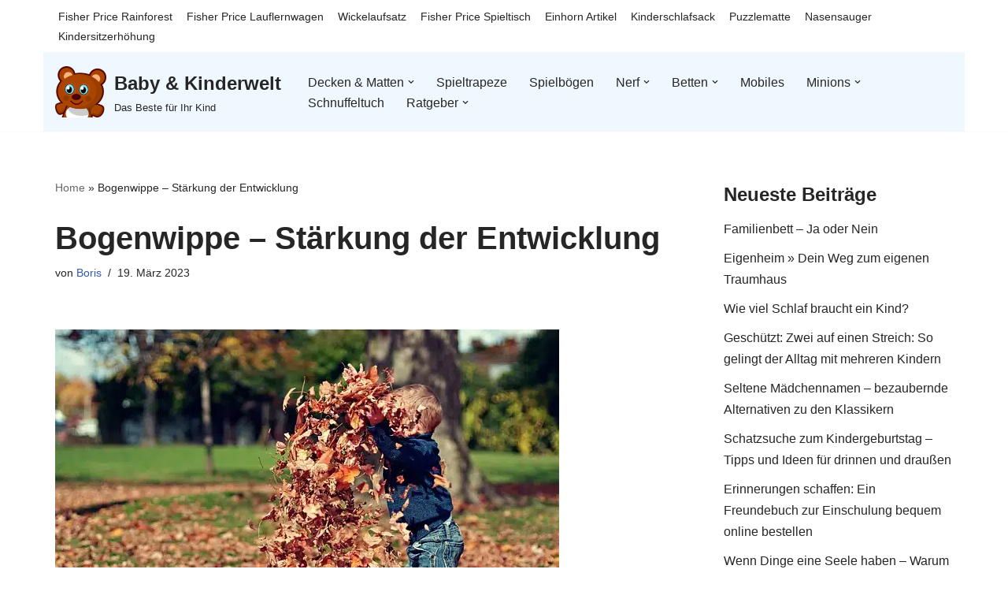

--- FILE ---
content_type: text/html; charset=UTF-8
request_url: https://www.baby-kinderwelt.de/bogenwippe-staerkung-der-entwicklung/
body_size: 25913
content:
<!DOCTYPE html>
<html lang="de">

<head><meta charset="UTF-8"><script>if(navigator.userAgent.match(/MSIE|Internet Explorer/i)||navigator.userAgent.match(/Trident\/7\..*?rv:11/i)){var href=document.location.href;if(!href.match(/[?&]nowprocket/)){if(href.indexOf("?")==-1){if(href.indexOf("#")==-1){document.location.href=href+"?nowprocket=1"}else{document.location.href=href.replace("#","?nowprocket=1#")}}else{if(href.indexOf("#")==-1){document.location.href=href+"&nowprocket=1"}else{document.location.href=href.replace("#","&nowprocket=1#")}}}}</script><script>class RocketLazyLoadScripts{constructor(e){this.triggerEvents=e,this.eventOptions={passive:!0},this.userEventListener=this.triggerListener.bind(this),this.delayedScripts={normal:[],async:[],defer:[]},this.allJQueries=[]}_addUserInteractionListener(e){this.triggerEvents.forEach((t=>window.addEventListener(t,e.userEventListener,e.eventOptions)))}_removeUserInteractionListener(e){this.triggerEvents.forEach((t=>window.removeEventListener(t,e.userEventListener,e.eventOptions)))}triggerListener(){this._removeUserInteractionListener(this),"loading"===document.readyState?document.addEventListener("DOMContentLoaded",this._loadEverythingNow.bind(this)):this._loadEverythingNow()}async _loadEverythingNow(){this._delayEventListeners(),this._delayJQueryReady(this),this._handleDocumentWrite(),this._registerAllDelayedScripts(),this._preloadAllScripts(),await this._loadScriptsFromList(this.delayedScripts.normal),await this._loadScriptsFromList(this.delayedScripts.defer),await this._loadScriptsFromList(this.delayedScripts.async),await this._triggerDOMContentLoaded(),await this._triggerWindowLoad(),window.dispatchEvent(new Event("rocket-allScriptsLoaded"))}_registerAllDelayedScripts(){document.querySelectorAll("script[type=rocketlazyloadscript]").forEach((e=>{e.hasAttribute("src")?e.hasAttribute("async")&&!1!==e.async?this.delayedScripts.async.push(e):e.hasAttribute("defer")&&!1!==e.defer||"module"===e.getAttribute("data-rocket-type")?this.delayedScripts.defer.push(e):this.delayedScripts.normal.push(e):this.delayedScripts.normal.push(e)}))}async _transformScript(e){return await this._requestAnimFrame(),new Promise((t=>{const n=document.createElement("script");let r;[...e.attributes].forEach((e=>{let t=e.nodeName;"type"!==t&&("data-rocket-type"===t&&(t="type",r=e.nodeValue),n.setAttribute(t,e.nodeValue))})),e.hasAttribute("src")?(n.addEventListener("load",t),n.addEventListener("error",t)):(n.text=e.text,t()),e.parentNode.replaceChild(n,e)}))}async _loadScriptsFromList(e){const t=e.shift();return t?(await this._transformScript(t),this._loadScriptsFromList(e)):Promise.resolve()}_preloadAllScripts(){var e=document.createDocumentFragment();[...this.delayedScripts.normal,...this.delayedScripts.defer,...this.delayedScripts.async].forEach((t=>{const n=t.getAttribute("src");if(n){const t=document.createElement("link");t.href=n,t.rel="preload",t.as="script",e.appendChild(t)}})),document.head.appendChild(e)}_delayEventListeners(){let e={};function t(t,n){!function(t){function n(n){return e[t].eventsToRewrite.indexOf(n)>=0?"rocket-"+n:n}e[t]||(e[t]={originalFunctions:{add:t.addEventListener,remove:t.removeEventListener},eventsToRewrite:[]},t.addEventListener=function(){arguments[0]=n(arguments[0]),e[t].originalFunctions.add.apply(t,arguments)},t.removeEventListener=function(){arguments[0]=n(arguments[0]),e[t].originalFunctions.remove.apply(t,arguments)})}(t),e[t].eventsToRewrite.push(n)}function n(e,t){let n=e[t];Object.defineProperty(e,t,{get:()=>n||function(){},set(r){e["rocket"+t]=n=r}})}t(document,"DOMContentLoaded"),t(window,"DOMContentLoaded"),t(window,"load"),t(window,"pageshow"),t(document,"readystatechange"),n(document,"onreadystatechange"),n(window,"onload"),n(window,"onpageshow")}_delayJQueryReady(e){let t=window.jQuery;Object.defineProperty(window,"jQuery",{get:()=>t,set(n){if(n&&n.fn&&!e.allJQueries.includes(n)){n.fn.ready=n.fn.init.prototype.ready=function(t){e.domReadyFired?t.bind(document)(n):document.addEventListener("rocket-DOMContentLoaded",(()=>t.bind(document)(n)))};const t=n.fn.on;n.fn.on=n.fn.init.prototype.on=function(){if(this[0]===window){function e(e){return e.split(" ").map((e=>"load"===e||0===e.indexOf("load.")?"rocket-jquery-load":e)).join(" ")}"string"==typeof arguments[0]||arguments[0]instanceof String?arguments[0]=e(arguments[0]):"object"==typeof arguments[0]&&Object.keys(arguments[0]).forEach((t=>{delete Object.assign(arguments[0],{[e(t)]:arguments[0][t]})[t]}))}return t.apply(this,arguments),this},e.allJQueries.push(n)}t=n}})}async _triggerDOMContentLoaded(){this.domReadyFired=!0,await this._requestAnimFrame(),document.dispatchEvent(new Event("rocket-DOMContentLoaded")),await this._requestAnimFrame(),window.dispatchEvent(new Event("rocket-DOMContentLoaded")),await this._requestAnimFrame(),document.dispatchEvent(new Event("rocket-readystatechange")),await this._requestAnimFrame(),document.rocketonreadystatechange&&document.rocketonreadystatechange()}async _triggerWindowLoad(){await this._requestAnimFrame(),window.dispatchEvent(new Event("rocket-load")),await this._requestAnimFrame(),window.rocketonload&&window.rocketonload(),await this._requestAnimFrame(),this.allJQueries.forEach((e=>e(window).trigger("rocket-jquery-load"))),window.dispatchEvent(new Event("rocket-pageshow")),await this._requestAnimFrame(),window.rocketonpageshow&&window.rocketonpageshow()}_handleDocumentWrite(){const e=new Map;document.write=document.writeln=function(t){const n=document.currentScript,r=document.createRange(),i=n.parentElement;let o=e.get(n);void 0===o&&(o=n.nextSibling,e.set(n,o));const a=document.createDocumentFragment();r.setStart(a,0),a.appendChild(r.createContextualFragment(t)),i.insertBefore(a,o)}}async _requestAnimFrame(){return new Promise((e=>requestAnimationFrame(e)))}static run(){const e=new RocketLazyLoadScripts(["keydown","mousemove","touchmove","touchstart","touchend","wheel"]);e._addUserInteractionListener(e)}}RocketLazyLoadScripts.run();</script>
	
	
	<meta name="viewport" content="width=device-width, initial-scale=1, minimum-scale=1">
	<link rel="profile" href="http://gmpg.org/xfn/11">
		<meta name='robots' content='index, follow, max-image-preview:large, max-snippet:-1, max-video-preview:-1' />

	<!-- This site is optimized with the Yoast SEO plugin v26.8 - https://yoast.com/product/yoast-seo-wordpress/ -->
	<title>Bogenwippe - Stärkung der Entwicklung &#8902; Baby &amp; Kinderwelt</title>
	<meta name="description" content="🎨👶🏽🤸🏽‍♀️ Der Montessori Bogenwippe ist ein robustes und vielseitiges Spielgerät aus Holz!" />
	<link rel="canonical" href="https://www.baby-kinderwelt.de/bogenwippe-staerkung-der-entwicklung/" />
	<meta property="og:locale" content="de_DE" />
	<meta property="og:type" content="article" />
	<meta property="og:title" content="Bogenwippe - Stärkung der Entwicklung &#8902; Baby &amp; Kinderwelt" />
	<meta property="og:description" content="🎨👶🏽🤸🏽‍♀️ Der Montessori Bogenwippe ist ein robustes und vielseitiges Spielgerät aus Holz!" />
	<meta property="og:url" content="https://www.baby-kinderwelt.de/bogenwippe-staerkung-der-entwicklung/" />
	<meta property="og:site_name" content="Baby &amp; Kinderwelt" />
	<meta property="article:published_time" content="2023-03-19T13:55:21+00:00" />
	<meta property="article:modified_time" content="2023-04-15T11:26:11+00:00" />
	<meta property="og:image" content="https://www.baby-kinderwelt.de/wp-content/uploads/2023/03/Montessori-Kind.jpeg" />
	<meta property="og:image:width" content="640" />
	<meta property="og:image:height" content="433" />
	<meta property="og:image:type" content="image/jpeg" />
	<meta name="author" content="Boris" />
	<meta name="twitter:card" content="summary_large_image" />
	<meta name="twitter:label1" content="Verfasst von" />
	<meta name="twitter:data1" content="Boris" />
	<meta name="twitter:label2" content="Geschätzte Lesezeit" />
	<meta name="twitter:data2" content="8 Minuten" />
	<script type="application/ld+json" class="yoast-schema-graph">{"@context":"https://schema.org","@graph":[{"@type":"Article","@id":"https://www.baby-kinderwelt.de/bogenwippe-staerkung-der-entwicklung/#article","isPartOf":{"@id":"https://www.baby-kinderwelt.de/bogenwippe-staerkung-der-entwicklung/"},"author":{"name":"Boris","@id":"https://www.baby-kinderwelt.de/#/schema/person/590f33fdf396ede8ffb393537e3a3c14"},"headline":"Bogenwippe &#8211; Stärkung der Entwicklung","datePublished":"2023-03-19T13:55:21+00:00","dateModified":"2023-04-15T11:26:11+00:00","mainEntityOfPage":{"@id":"https://www.baby-kinderwelt.de/bogenwippe-staerkung-der-entwicklung/"},"wordCount":1519,"publisher":{"@id":"https://www.baby-kinderwelt.de/#organization"},"image":{"@id":"https://www.baby-kinderwelt.de/bogenwippe-staerkung-der-entwicklung/#primaryimage"},"thumbnailUrl":"https://www.baby-kinderwelt.de/wp-content/uploads/2023/03/Montessori-Kind.jpeg","articleSection":["Kinder"],"inLanguage":"de"},{"@type":"WebPage","@id":"https://www.baby-kinderwelt.de/bogenwippe-staerkung-der-entwicklung/","url":"https://www.baby-kinderwelt.de/bogenwippe-staerkung-der-entwicklung/","name":"Bogenwippe - Stärkung der Entwicklung &#8902; Baby &amp; Kinderwelt","isPartOf":{"@id":"https://www.baby-kinderwelt.de/#website"},"primaryImageOfPage":{"@id":"https://www.baby-kinderwelt.de/bogenwippe-staerkung-der-entwicklung/#primaryimage"},"image":{"@id":"https://www.baby-kinderwelt.de/bogenwippe-staerkung-der-entwicklung/#primaryimage"},"thumbnailUrl":"https://www.baby-kinderwelt.de/wp-content/uploads/2023/03/Montessori-Kind.jpeg","datePublished":"2023-03-19T13:55:21+00:00","dateModified":"2023-04-15T11:26:11+00:00","description":"🎨👶🏽🤸🏽‍♀️ Der Montessori Bogenwippe ist ein robustes und vielseitiges Spielgerät aus Holz!","breadcrumb":{"@id":"https://www.baby-kinderwelt.de/bogenwippe-staerkung-der-entwicklung/#breadcrumb"},"inLanguage":"de","potentialAction":[{"@type":"ReadAction","target":["https://www.baby-kinderwelt.de/bogenwippe-staerkung-der-entwicklung/"]}]},{"@type":"ImageObject","inLanguage":"de","@id":"https://www.baby-kinderwelt.de/bogenwippe-staerkung-der-entwicklung/#primaryimage","url":"https://www.baby-kinderwelt.de/wp-content/uploads/2023/03/Montessori-Kind.jpeg","contentUrl":"https://www.baby-kinderwelt.de/wp-content/uploads/2023/03/Montessori-Kind.jpeg","width":640,"height":433},{"@type":"BreadcrumbList","@id":"https://www.baby-kinderwelt.de/bogenwippe-staerkung-der-entwicklung/#breadcrumb","itemListElement":[{"@type":"ListItem","position":1,"name":"Home","item":"https://www.baby-kinderwelt.de/"},{"@type":"ListItem","position":2,"name":"Bogenwippe &#8211; Stärkung der Entwicklung"}]},{"@type":"WebSite","@id":"https://www.baby-kinderwelt.de/#website","url":"https://www.baby-kinderwelt.de/","name":"Baby &amp; Kinderwelt","description":"Das Beste für Ihr Kind","publisher":{"@id":"https://www.baby-kinderwelt.de/#organization"},"potentialAction":[{"@type":"SearchAction","target":{"@type":"EntryPoint","urlTemplate":"https://www.baby-kinderwelt.de/?s={search_term_string}"},"query-input":{"@type":"PropertyValueSpecification","valueRequired":true,"valueName":"search_term_string"}}],"inLanguage":"de"},{"@type":"Organization","@id":"https://www.baby-kinderwelt.de/#organization","name":"Baby &amp; Kinderwelt","url":"https://www.baby-kinderwelt.de/","logo":{"@type":"ImageObject","inLanguage":"de","@id":"https://www.baby-kinderwelt.de/#/schema/logo/image/","url":"https://www.baby-kinderwelt.de/wp-content/uploads/2018/06/cropped-logo-2.png","contentUrl":"https://www.baby-kinderwelt.de/wp-content/uploads/2018/06/cropped-logo-2.png","width":512,"height":512,"caption":"Baby &amp; Kinderwelt"},"image":{"@id":"https://www.baby-kinderwelt.de/#/schema/logo/image/"}},{"@type":"Person","@id":"https://www.baby-kinderwelt.de/#/schema/person/590f33fdf396ede8ffb393537e3a3c14","name":"Boris","image":{"@type":"ImageObject","inLanguage":"de","@id":"https://www.baby-kinderwelt.de/#/schema/person/image/","url":"https://secure.gravatar.com/avatar/9e9e6e342ba834a64fa89c5b222f3bad8b669c92129f021d0e97042b8d4ce9e4?s=96&d=mm&r=g","contentUrl":"https://secure.gravatar.com/avatar/9e9e6e342ba834a64fa89c5b222f3bad8b669c92129f021d0e97042b8d4ce9e4?s=96&d=mm&r=g","caption":"Boris"},"url":"https://www.baby-kinderwelt.de/author/borisx0/"}]}</script>
	<!-- / Yoast SEO plugin. -->



<link rel="alternate" type="application/rss+xml" title="Baby &amp; Kinderwelt &raquo; Feed" href="https://www.baby-kinderwelt.de/feed/" />
<link rel="alternate" type="application/rss+xml" title="Baby &amp; Kinderwelt &raquo; Kommentar-Feed" href="https://www.baby-kinderwelt.de/comments/feed/" />
<link rel="alternate" title="oEmbed (JSON)" type="application/json+oembed" href="https://www.baby-kinderwelt.de/wp-json/oembed/1.0/embed?url=https%3A%2F%2Fwww.baby-kinderwelt.de%2Fbogenwippe-staerkung-der-entwicklung%2F" />
<link rel="alternate" title="oEmbed (XML)" type="text/xml+oembed" href="https://www.baby-kinderwelt.de/wp-json/oembed/1.0/embed?url=https%3A%2F%2Fwww.baby-kinderwelt.de%2Fbogenwippe-staerkung-der-entwicklung%2F&#038;format=xml" />
<style id='wp-img-auto-sizes-contain-inline-css'>
img:is([sizes=auto i],[sizes^="auto," i]){contain-intrinsic-size:3000px 1500px}
/*# sourceURL=wp-img-auto-sizes-contain-inline-css */
</style>
<style id='wp-emoji-styles-inline-css'>

	img.wp-smiley, img.emoji {
		display: inline !important;
		border: none !important;
		box-shadow: none !important;
		height: 1em !important;
		width: 1em !important;
		margin: 0 0.07em !important;
		vertical-align: -0.1em !important;
		background: none !important;
		padding: 0 !important;
	}
/*# sourceURL=wp-emoji-styles-inline-css */
</style>
<style id='wp-block-library-inline-css'>
:root{--wp-block-synced-color:#7a00df;--wp-block-synced-color--rgb:122,0,223;--wp-bound-block-color:var(--wp-block-synced-color);--wp-editor-canvas-background:#ddd;--wp-admin-theme-color:#007cba;--wp-admin-theme-color--rgb:0,124,186;--wp-admin-theme-color-darker-10:#006ba1;--wp-admin-theme-color-darker-10--rgb:0,107,160.5;--wp-admin-theme-color-darker-20:#005a87;--wp-admin-theme-color-darker-20--rgb:0,90,135;--wp-admin-border-width-focus:2px}@media (min-resolution:192dpi){:root{--wp-admin-border-width-focus:1.5px}}.wp-element-button{cursor:pointer}:root .has-very-light-gray-background-color{background-color:#eee}:root .has-very-dark-gray-background-color{background-color:#313131}:root .has-very-light-gray-color{color:#eee}:root .has-very-dark-gray-color{color:#313131}:root .has-vivid-green-cyan-to-vivid-cyan-blue-gradient-background{background:linear-gradient(135deg,#00d084,#0693e3)}:root .has-purple-crush-gradient-background{background:linear-gradient(135deg,#34e2e4,#4721fb 50%,#ab1dfe)}:root .has-hazy-dawn-gradient-background{background:linear-gradient(135deg,#faaca8,#dad0ec)}:root .has-subdued-olive-gradient-background{background:linear-gradient(135deg,#fafae1,#67a671)}:root .has-atomic-cream-gradient-background{background:linear-gradient(135deg,#fdd79a,#004a59)}:root .has-nightshade-gradient-background{background:linear-gradient(135deg,#330968,#31cdcf)}:root .has-midnight-gradient-background{background:linear-gradient(135deg,#020381,#2874fc)}:root{--wp--preset--font-size--normal:16px;--wp--preset--font-size--huge:42px}.has-regular-font-size{font-size:1em}.has-larger-font-size{font-size:2.625em}.has-normal-font-size{font-size:var(--wp--preset--font-size--normal)}.has-huge-font-size{font-size:var(--wp--preset--font-size--huge)}.has-text-align-center{text-align:center}.has-text-align-left{text-align:left}.has-text-align-right{text-align:right}.has-fit-text{white-space:nowrap!important}#end-resizable-editor-section{display:none}.aligncenter{clear:both}.items-justified-left{justify-content:flex-start}.items-justified-center{justify-content:center}.items-justified-right{justify-content:flex-end}.items-justified-space-between{justify-content:space-between}.screen-reader-text{border:0;clip-path:inset(50%);height:1px;margin:-1px;overflow:hidden;padding:0;position:absolute;width:1px;word-wrap:normal!important}.screen-reader-text:focus{background-color:#ddd;clip-path:none;color:#444;display:block;font-size:1em;height:auto;left:5px;line-height:normal;padding:15px 23px 14px;text-decoration:none;top:5px;width:auto;z-index:100000}html :where(.has-border-color){border-style:solid}html :where([style*=border-top-color]){border-top-style:solid}html :where([style*=border-right-color]){border-right-style:solid}html :where([style*=border-bottom-color]){border-bottom-style:solid}html :where([style*=border-left-color]){border-left-style:solid}html :where([style*=border-width]){border-style:solid}html :where([style*=border-top-width]){border-top-style:solid}html :where([style*=border-right-width]){border-right-style:solid}html :where([style*=border-bottom-width]){border-bottom-style:solid}html :where([style*=border-left-width]){border-left-style:solid}html :where(img[class*=wp-image-]){height:auto;max-width:100%}:where(figure){margin:0 0 1em}html :where(.is-position-sticky){--wp-admin--admin-bar--position-offset:var(--wp-admin--admin-bar--height,0px)}@media screen and (max-width:600px){html :where(.is-position-sticky){--wp-admin--admin-bar--position-offset:0px}}

/*# sourceURL=wp-block-library-inline-css */
</style><style id='global-styles-inline-css'>
:root{--wp--preset--aspect-ratio--square: 1;--wp--preset--aspect-ratio--4-3: 4/3;--wp--preset--aspect-ratio--3-4: 3/4;--wp--preset--aspect-ratio--3-2: 3/2;--wp--preset--aspect-ratio--2-3: 2/3;--wp--preset--aspect-ratio--16-9: 16/9;--wp--preset--aspect-ratio--9-16: 9/16;--wp--preset--color--black: #000000;--wp--preset--color--cyan-bluish-gray: #abb8c3;--wp--preset--color--white: #ffffff;--wp--preset--color--pale-pink: #f78da7;--wp--preset--color--vivid-red: #cf2e2e;--wp--preset--color--luminous-vivid-orange: #ff6900;--wp--preset--color--luminous-vivid-amber: #fcb900;--wp--preset--color--light-green-cyan: #7bdcb5;--wp--preset--color--vivid-green-cyan: #00d084;--wp--preset--color--pale-cyan-blue: #8ed1fc;--wp--preset--color--vivid-cyan-blue: #0693e3;--wp--preset--color--vivid-purple: #9b51e0;--wp--preset--color--neve-link-color: var(--nv-primary-accent);--wp--preset--color--neve-link-hover-color: var(--nv-secondary-accent);--wp--preset--color--nv-site-bg: var(--nv-site-bg);--wp--preset--color--nv-light-bg: var(--nv-light-bg);--wp--preset--color--nv-dark-bg: var(--nv-dark-bg);--wp--preset--color--neve-text-color: var(--nv-text-color);--wp--preset--color--nv-text-dark-bg: var(--nv-text-dark-bg);--wp--preset--color--nv-c-1: var(--nv-c-1);--wp--preset--color--nv-c-2: var(--nv-c-2);--wp--preset--gradient--vivid-cyan-blue-to-vivid-purple: linear-gradient(135deg,rgb(6,147,227) 0%,rgb(155,81,224) 100%);--wp--preset--gradient--light-green-cyan-to-vivid-green-cyan: linear-gradient(135deg,rgb(122,220,180) 0%,rgb(0,208,130) 100%);--wp--preset--gradient--luminous-vivid-amber-to-luminous-vivid-orange: linear-gradient(135deg,rgb(252,185,0) 0%,rgb(255,105,0) 100%);--wp--preset--gradient--luminous-vivid-orange-to-vivid-red: linear-gradient(135deg,rgb(255,105,0) 0%,rgb(207,46,46) 100%);--wp--preset--gradient--very-light-gray-to-cyan-bluish-gray: linear-gradient(135deg,rgb(238,238,238) 0%,rgb(169,184,195) 100%);--wp--preset--gradient--cool-to-warm-spectrum: linear-gradient(135deg,rgb(74,234,220) 0%,rgb(151,120,209) 20%,rgb(207,42,186) 40%,rgb(238,44,130) 60%,rgb(251,105,98) 80%,rgb(254,248,76) 100%);--wp--preset--gradient--blush-light-purple: linear-gradient(135deg,rgb(255,206,236) 0%,rgb(152,150,240) 100%);--wp--preset--gradient--blush-bordeaux: linear-gradient(135deg,rgb(254,205,165) 0%,rgb(254,45,45) 50%,rgb(107,0,62) 100%);--wp--preset--gradient--luminous-dusk: linear-gradient(135deg,rgb(255,203,112) 0%,rgb(199,81,192) 50%,rgb(65,88,208) 100%);--wp--preset--gradient--pale-ocean: linear-gradient(135deg,rgb(255,245,203) 0%,rgb(182,227,212) 50%,rgb(51,167,181) 100%);--wp--preset--gradient--electric-grass: linear-gradient(135deg,rgb(202,248,128) 0%,rgb(113,206,126) 100%);--wp--preset--gradient--midnight: linear-gradient(135deg,rgb(2,3,129) 0%,rgb(40,116,252) 100%);--wp--preset--font-size--small: 13px;--wp--preset--font-size--medium: 20px;--wp--preset--font-size--large: 36px;--wp--preset--font-size--x-large: 42px;--wp--preset--spacing--20: 0.44rem;--wp--preset--spacing--30: 0.67rem;--wp--preset--spacing--40: 1rem;--wp--preset--spacing--50: 1.5rem;--wp--preset--spacing--60: 2.25rem;--wp--preset--spacing--70: 3.38rem;--wp--preset--spacing--80: 5.06rem;--wp--preset--shadow--natural: 6px 6px 9px rgba(0, 0, 0, 0.2);--wp--preset--shadow--deep: 12px 12px 50px rgba(0, 0, 0, 0.4);--wp--preset--shadow--sharp: 6px 6px 0px rgba(0, 0, 0, 0.2);--wp--preset--shadow--outlined: 6px 6px 0px -3px rgb(255, 255, 255), 6px 6px rgb(0, 0, 0);--wp--preset--shadow--crisp: 6px 6px 0px rgb(0, 0, 0);}:where(.is-layout-flex){gap: 0.5em;}:where(.is-layout-grid){gap: 0.5em;}body .is-layout-flex{display: flex;}.is-layout-flex{flex-wrap: wrap;align-items: center;}.is-layout-flex > :is(*, div){margin: 0;}body .is-layout-grid{display: grid;}.is-layout-grid > :is(*, div){margin: 0;}:where(.wp-block-columns.is-layout-flex){gap: 2em;}:where(.wp-block-columns.is-layout-grid){gap: 2em;}:where(.wp-block-post-template.is-layout-flex){gap: 1.25em;}:where(.wp-block-post-template.is-layout-grid){gap: 1.25em;}.has-black-color{color: var(--wp--preset--color--black) !important;}.has-cyan-bluish-gray-color{color: var(--wp--preset--color--cyan-bluish-gray) !important;}.has-white-color{color: var(--wp--preset--color--white) !important;}.has-pale-pink-color{color: var(--wp--preset--color--pale-pink) !important;}.has-vivid-red-color{color: var(--wp--preset--color--vivid-red) !important;}.has-luminous-vivid-orange-color{color: var(--wp--preset--color--luminous-vivid-orange) !important;}.has-luminous-vivid-amber-color{color: var(--wp--preset--color--luminous-vivid-amber) !important;}.has-light-green-cyan-color{color: var(--wp--preset--color--light-green-cyan) !important;}.has-vivid-green-cyan-color{color: var(--wp--preset--color--vivid-green-cyan) !important;}.has-pale-cyan-blue-color{color: var(--wp--preset--color--pale-cyan-blue) !important;}.has-vivid-cyan-blue-color{color: var(--wp--preset--color--vivid-cyan-blue) !important;}.has-vivid-purple-color{color: var(--wp--preset--color--vivid-purple) !important;}.has-neve-link-color-color{color: var(--wp--preset--color--neve-link-color) !important;}.has-neve-link-hover-color-color{color: var(--wp--preset--color--neve-link-hover-color) !important;}.has-nv-site-bg-color{color: var(--wp--preset--color--nv-site-bg) !important;}.has-nv-light-bg-color{color: var(--wp--preset--color--nv-light-bg) !important;}.has-nv-dark-bg-color{color: var(--wp--preset--color--nv-dark-bg) !important;}.has-neve-text-color-color{color: var(--wp--preset--color--neve-text-color) !important;}.has-nv-text-dark-bg-color{color: var(--wp--preset--color--nv-text-dark-bg) !important;}.has-nv-c-1-color{color: var(--wp--preset--color--nv-c-1) !important;}.has-nv-c-2-color{color: var(--wp--preset--color--nv-c-2) !important;}.has-black-background-color{background-color: var(--wp--preset--color--black) !important;}.has-cyan-bluish-gray-background-color{background-color: var(--wp--preset--color--cyan-bluish-gray) !important;}.has-white-background-color{background-color: var(--wp--preset--color--white) !important;}.has-pale-pink-background-color{background-color: var(--wp--preset--color--pale-pink) !important;}.has-vivid-red-background-color{background-color: var(--wp--preset--color--vivid-red) !important;}.has-luminous-vivid-orange-background-color{background-color: var(--wp--preset--color--luminous-vivid-orange) !important;}.has-luminous-vivid-amber-background-color{background-color: var(--wp--preset--color--luminous-vivid-amber) !important;}.has-light-green-cyan-background-color{background-color: var(--wp--preset--color--light-green-cyan) !important;}.has-vivid-green-cyan-background-color{background-color: var(--wp--preset--color--vivid-green-cyan) !important;}.has-pale-cyan-blue-background-color{background-color: var(--wp--preset--color--pale-cyan-blue) !important;}.has-vivid-cyan-blue-background-color{background-color: var(--wp--preset--color--vivid-cyan-blue) !important;}.has-vivid-purple-background-color{background-color: var(--wp--preset--color--vivid-purple) !important;}.has-neve-link-color-background-color{background-color: var(--wp--preset--color--neve-link-color) !important;}.has-neve-link-hover-color-background-color{background-color: var(--wp--preset--color--neve-link-hover-color) !important;}.has-nv-site-bg-background-color{background-color: var(--wp--preset--color--nv-site-bg) !important;}.has-nv-light-bg-background-color{background-color: var(--wp--preset--color--nv-light-bg) !important;}.has-nv-dark-bg-background-color{background-color: var(--wp--preset--color--nv-dark-bg) !important;}.has-neve-text-color-background-color{background-color: var(--wp--preset--color--neve-text-color) !important;}.has-nv-text-dark-bg-background-color{background-color: var(--wp--preset--color--nv-text-dark-bg) !important;}.has-nv-c-1-background-color{background-color: var(--wp--preset--color--nv-c-1) !important;}.has-nv-c-2-background-color{background-color: var(--wp--preset--color--nv-c-2) !important;}.has-black-border-color{border-color: var(--wp--preset--color--black) !important;}.has-cyan-bluish-gray-border-color{border-color: var(--wp--preset--color--cyan-bluish-gray) !important;}.has-white-border-color{border-color: var(--wp--preset--color--white) !important;}.has-pale-pink-border-color{border-color: var(--wp--preset--color--pale-pink) !important;}.has-vivid-red-border-color{border-color: var(--wp--preset--color--vivid-red) !important;}.has-luminous-vivid-orange-border-color{border-color: var(--wp--preset--color--luminous-vivid-orange) !important;}.has-luminous-vivid-amber-border-color{border-color: var(--wp--preset--color--luminous-vivid-amber) !important;}.has-light-green-cyan-border-color{border-color: var(--wp--preset--color--light-green-cyan) !important;}.has-vivid-green-cyan-border-color{border-color: var(--wp--preset--color--vivid-green-cyan) !important;}.has-pale-cyan-blue-border-color{border-color: var(--wp--preset--color--pale-cyan-blue) !important;}.has-vivid-cyan-blue-border-color{border-color: var(--wp--preset--color--vivid-cyan-blue) !important;}.has-vivid-purple-border-color{border-color: var(--wp--preset--color--vivid-purple) !important;}.has-neve-link-color-border-color{border-color: var(--wp--preset--color--neve-link-color) !important;}.has-neve-link-hover-color-border-color{border-color: var(--wp--preset--color--neve-link-hover-color) !important;}.has-nv-site-bg-border-color{border-color: var(--wp--preset--color--nv-site-bg) !important;}.has-nv-light-bg-border-color{border-color: var(--wp--preset--color--nv-light-bg) !important;}.has-nv-dark-bg-border-color{border-color: var(--wp--preset--color--nv-dark-bg) !important;}.has-neve-text-color-border-color{border-color: var(--wp--preset--color--neve-text-color) !important;}.has-nv-text-dark-bg-border-color{border-color: var(--wp--preset--color--nv-text-dark-bg) !important;}.has-nv-c-1-border-color{border-color: var(--wp--preset--color--nv-c-1) !important;}.has-nv-c-2-border-color{border-color: var(--wp--preset--color--nv-c-2) !important;}.has-vivid-cyan-blue-to-vivid-purple-gradient-background{background: var(--wp--preset--gradient--vivid-cyan-blue-to-vivid-purple) !important;}.has-light-green-cyan-to-vivid-green-cyan-gradient-background{background: var(--wp--preset--gradient--light-green-cyan-to-vivid-green-cyan) !important;}.has-luminous-vivid-amber-to-luminous-vivid-orange-gradient-background{background: var(--wp--preset--gradient--luminous-vivid-amber-to-luminous-vivid-orange) !important;}.has-luminous-vivid-orange-to-vivid-red-gradient-background{background: var(--wp--preset--gradient--luminous-vivid-orange-to-vivid-red) !important;}.has-very-light-gray-to-cyan-bluish-gray-gradient-background{background: var(--wp--preset--gradient--very-light-gray-to-cyan-bluish-gray) !important;}.has-cool-to-warm-spectrum-gradient-background{background: var(--wp--preset--gradient--cool-to-warm-spectrum) !important;}.has-blush-light-purple-gradient-background{background: var(--wp--preset--gradient--blush-light-purple) !important;}.has-blush-bordeaux-gradient-background{background: var(--wp--preset--gradient--blush-bordeaux) !important;}.has-luminous-dusk-gradient-background{background: var(--wp--preset--gradient--luminous-dusk) !important;}.has-pale-ocean-gradient-background{background: var(--wp--preset--gradient--pale-ocean) !important;}.has-electric-grass-gradient-background{background: var(--wp--preset--gradient--electric-grass) !important;}.has-midnight-gradient-background{background: var(--wp--preset--gradient--midnight) !important;}.has-small-font-size{font-size: var(--wp--preset--font-size--small) !important;}.has-medium-font-size{font-size: var(--wp--preset--font-size--medium) !important;}.has-large-font-size{font-size: var(--wp--preset--font-size--large) !important;}.has-x-large-font-size{font-size: var(--wp--preset--font-size--x-large) !important;}
/*# sourceURL=global-styles-inline-css */
</style>

<style id='classic-theme-styles-inline-css'>
/*! This file is auto-generated */
.wp-block-button__link{color:#fff;background-color:#32373c;border-radius:9999px;box-shadow:none;text-decoration:none;padding:calc(.667em + 2px) calc(1.333em + 2px);font-size:1.125em}.wp-block-file__button{background:#32373c;color:#fff;text-decoration:none}
/*# sourceURL=/wp-includes/css/classic-themes.min.css */
</style>
<link rel='stylesheet' id='ez-toc-css' href='https://www.baby-kinderwelt.de/wp-content/plugins/easy-table-of-contents/assets/css/screen.min.css?ver=2.0.80' media='all' />
<style id='ez-toc-inline-css'>
div#ez-toc-container .ez-toc-title {font-size: 120%;}div#ez-toc-container .ez-toc-title {font-weight: 500;}div#ez-toc-container ul li , div#ez-toc-container ul li a {font-size: 95%;}div#ez-toc-container ul li , div#ez-toc-container ul li a {font-weight: 500;}div#ez-toc-container nav ul ul li {font-size: 90%;}.ez-toc-box-title {font-weight: bold; margin-bottom: 10px; text-align: center; text-transform: uppercase; letter-spacing: 1px; color: #666; padding-bottom: 5px;position:absolute;top:-4%;left:5%;background-color: inherit;transition: top 0.3s ease;}.ez-toc-box-title.toc-closed {top:-25%;}
.ez-toc-container-direction {direction: ltr;}.ez-toc-counter ul{counter-reset: item ;}.ez-toc-counter nav ul li a::before {content: counters(item, '.', decimal) '. ';display: inline-block;counter-increment: item;flex-grow: 0;flex-shrink: 0;margin-right: .2em; float: left; }.ez-toc-widget-direction {direction: ltr;}.ez-toc-widget-container ul{counter-reset: item ;}.ez-toc-widget-container nav ul li a::before {content: counters(item, '.', decimal) '. ';display: inline-block;counter-increment: item;flex-grow: 0;flex-shrink: 0;margin-right: .2em; float: left; }
/*# sourceURL=ez-toc-inline-css */
</style>
<link rel='stylesheet' id='neve-style-css' href='https://www.baby-kinderwelt.de/wp-content/themes/neve/style-main-new.min.css?ver=3.8.9' media='all' />
<style id='neve-style-inline-css'>
.nv-meta-list li.meta:not(:last-child):after { content:"/" }.nv-meta-list .no-mobile{
			display:none;
		}.nv-meta-list li.last::after{
			content: ""!important;
		}@media (min-width: 769px) {
			.nv-meta-list .no-mobile {
				display: inline-block;
			}
			.nv-meta-list li.last:not(:last-child)::after {
		 		content: "/" !important;
			}
		}
 :root{ --container: 748px;--postwidth:100%; --primarybtnbg: var(--nv-primary-accent); --primarybtnhoverbg: var(--nv-primary-accent); --primarybtncolor: #fff; --secondarybtncolor: var(--nv-primary-accent); --primarybtnhovercolor: #fff; --secondarybtnhovercolor: var(--nv-primary-accent);--primarybtnborderradius:3px;--secondarybtnborderradius:3px;--secondarybtnborderwidth:3px;--btnpadding:13px 15px;--primarybtnpadding:13px 15px;--secondarybtnpadding:calc(13px - 3px) calc(15px - 3px); --bodyfontfamily: Arial,Helvetica,sans-serif; --bodyfontsize: 15px; --bodylineheight: 1.6; --bodyletterspacing: 0px; --bodyfontweight: 400; --h1fontsize: 36px; --h1fontweight: 700; --h1lineheight: 1.2; --h1letterspacing: 0px; --h1texttransform: none; --h2fontsize: 28px; --h2fontweight: 700; --h2lineheight: 1.3; --h2letterspacing: 0px; --h2texttransform: none; --h3fontsize: 24px; --h3fontweight: 700; --h3lineheight: 1.4; --h3letterspacing: 0px; --h3texttransform: none; --h4fontsize: 20px; --h4fontweight: 700; --h4lineheight: 1.6; --h4letterspacing: 0px; --h4texttransform: none; --h5fontsize: 16px; --h5fontweight: 700; --h5lineheight: 1.6; --h5letterspacing: 0px; --h5texttransform: none; --h6fontsize: 14px; --h6fontweight: 700; --h6lineheight: 1.6; --h6letterspacing: 0px; --h6texttransform: none;--formfieldborderwidth:2px;--formfieldborderradius:3px; --formfieldbgcolor: var(--nv-site-bg); --formfieldbordercolor: #dddddd; --formfieldcolor: var(--nv-text-color);--formfieldpadding:10px 12px; } .single-post-container .alignfull > [class*="__inner-container"], .single-post-container .alignwide > [class*="__inner-container"]{ max-width:718px } .nv-meta-list{ --avatarsize: 20px; } .single .nv-meta-list{ --avatarsize: 20px; } .nv-post-cover{ --height: 250px;--padding:40px 15px;--justify: flex-start; --textalign: left; --valign: center; } .nv-post-cover .nv-title-meta-wrap, .nv-page-title-wrap, .entry-header{ --textalign: left; } .nv-is-boxed.nv-title-meta-wrap{ --padding:40px 15px; --bgcolor: var(--nv-dark-bg); } .nv-overlay{ --opacity: 50; --blendmode: normal; } .nv-is-boxed.nv-comments-wrap{ --padding:20px; } .nv-is-boxed.comment-respond{ --padding:20px; } .single:not(.single-product), .page{ --c-vspace:0 0 0 0;; } .global-styled{ --bgcolor: var(--nv-site-bg); } .header-top{ --rowbcolor: var(--nv-light-bg); --color: var(--nv-text-color); --bgcolor: var(--nv-site-bg); } .header-main{ --rowbcolor: var(--nv-light-bg); --color: var(--nv-text-color); --bgcolor: var(--nv-site-bg); } .header-bottom{ --rowbcolor: var(--nv-light-bg); --color: var(--nv-text-color); --bgcolor: var(--nv-site-bg); } .header-menu-sidebar-bg{ --justify: flex-start; --textalign: left;--flexg: 1;--wrapdropdownwidth: auto; --color: var(--nv-text-color); --bgcolor: var(--nv-site-bg); } .header-menu-sidebar{ width: 360px; } .builder-item--logo{ --maxwidth: 120px; --fs: 24px;--padding:10px 0;--margin:0; --textalign: left;--justify: flex-start; } .builder-item--nav-icon,.header-menu-sidebar .close-sidebar-panel .navbar-toggle{ --borderradius:0; } .builder-item--nav-icon{ --label-margin:0 5px 0 0;;--padding:10px 15px;--margin:0; } .builder-item--primary-menu{ --hovercolor: var(--nv-secondary-accent); --hovertextcolor: var(--nv-text-color); --activecolor: var(--nv-primary-accent); --spacing: 20px; --height: 25px;--padding:0;--margin:0; --fontsize: 1em; --lineheight: 1.6em; --letterspacing: 0px; --fontweight: 500; --texttransform: none; --iconsize: 1em; } .hfg-is-group.has-primary-menu .inherit-ff{ --inheritedfw: 500; } .builder-item--secondary-menu{ --hovercolor: var(--nv-secondary-accent); --hovertextcolor: var(--nv-text-color); --spacing: 20px; --height: 25px;--padding:0;--margin:0; --fontsize: 1em; --lineheight: 1.6em; --letterspacing: 0px; --fontweight: 400; --texttransform: none; --iconsize: 1em; } .hfg-is-group.has-secondary-menu .inherit-ff{ --inheritedfw: 400; } .footer-top-inner .row{ grid-template-columns:1fr; --valign: flex-start; } .footer-top{ --rowbcolor: var(--nv-light-bg); --color: var(--nv-text-color); --bgcolor: var(--nv-site-bg); } .footer-main-inner .row{ grid-template-columns:1fr 1fr; --valign: flex-start; } .footer-main{ --rowbcolor: var(--nv-light-bg); --color: var(--nv-text-color); --bgcolor: var(--nv-site-bg); } .footer-bottom-inner .row{ grid-template-columns:1fr; --valign: flex-start; } .footer-bottom{ --rowbcolor: var(--nv-light-bg); --color: var(--nv-text-dark-bg); --bgcolor: var(--nv-dark-bg); } .builder-item--footer-two-widgets{ --padding:0;--margin:0; --textalign: left;--justify: flex-start; } .builder-item--footer-three-widgets{ --padding:0;--margin:0; --textalign: left;--justify: flex-start; } .builder-item--footer-menu{ --hovercolor: var(--nv-primary-accent); --spacing: 20px; --height: 25px;--padding:0;--margin:0; --fontsize: 1em; --lineheight: 1.6; --letterspacing: 0px; --fontweight: 500; --texttransform: none; --iconsize: 1em; --textalign: left;--justify: flex-start; } @media(min-width: 576px){ :root{ --container: 992px;--postwidth:50%;--btnpadding:13px 15px;--primarybtnpadding:13px 15px;--secondarybtnpadding:calc(13px - 3px) calc(15px - 3px); --bodyfontsize: 16px; --bodylineheight: 1.6; --bodyletterspacing: 0px; --h1fontsize: 38px; --h1lineheight: 1.2; --h1letterspacing: 0px; --h2fontsize: 30px; --h2lineheight: 1.2; --h2letterspacing: 0px; --h3fontsize: 26px; --h3lineheight: 1.4; --h3letterspacing: 0px; --h4fontsize: 22px; --h4lineheight: 1.5; --h4letterspacing: 0px; --h5fontsize: 18px; --h5lineheight: 1.6; --h5letterspacing: 0px; --h6fontsize: 14px; --h6lineheight: 1.6; --h6letterspacing: 0px; } .single-post-container .alignfull > [class*="__inner-container"], .single-post-container .alignwide > [class*="__inner-container"]{ max-width:962px } .nv-meta-list{ --avatarsize: 20px; } .single .nv-meta-list{ --avatarsize: 20px; } .nv-post-cover{ --height: 320px;--padding:60px 30px;--justify: flex-start; --textalign: left; --valign: center; } .nv-post-cover .nv-title-meta-wrap, .nv-page-title-wrap, .entry-header{ --textalign: left; } .nv-is-boxed.nv-title-meta-wrap{ --padding:60px 30px; } .nv-is-boxed.nv-comments-wrap{ --padding:30px; } .nv-is-boxed.comment-respond{ --padding:30px; } .single:not(.single-product), .page{ --c-vspace:0 0 0 0;; } .header-menu-sidebar-bg{ --justify: flex-start; --textalign: left;--flexg: 1;--wrapdropdownwidth: auto; } .header-menu-sidebar{ width: 360px; } .builder-item--logo{ --maxwidth: 120px; --fs: 24px;--padding:10px 0;--margin:0; --textalign: left;--justify: flex-start; } .builder-item--nav-icon{ --label-margin:0 5px 0 0;;--padding:10px 15px;--margin:0; } .builder-item--primary-menu{ --spacing: 20px; --height: 25px;--padding:0;--margin:0; --fontsize: 1em; --lineheight: 1.6em; --letterspacing: 0px; --iconsize: 1em; } .builder-item--secondary-menu{ --spacing: 20px; --height: 25px;--padding:0;--margin:0; --fontsize: 1em; --lineheight: 1.6em; --letterspacing: 0px; --iconsize: 1em; } .builder-item--footer-two-widgets{ --padding:0;--margin:0; --textalign: left;--justify: flex-start; } .builder-item--footer-three-widgets{ --padding:0;--margin:0; --textalign: left;--justify: flex-start; } .builder-item--footer-menu{ --spacing: 20px; --height: 25px;--padding:0;--margin:0; --fontsize: 1em; --lineheight: 1.6; --letterspacing: 0px; --iconsize: 1em; --textalign: left;--justify: flex-start; } }@media(min-width: 960px){ :root{ --container: 1170px;--postwidth:33.333333333333%;--btnpadding:13px 15px;--primarybtnpadding:13px 15px;--secondarybtnpadding:calc(13px - 3px) calc(15px - 3px); --bodyfontsize: 16px; --bodylineheight: 1.7; --bodyletterspacing: 0px; --h1fontsize: 40px; --h1lineheight: 1.1; --h1letterspacing: 0px; --h2fontsize: 32px; --h2lineheight: 1.2; --h2letterspacing: 0px; --h3fontsize: 28px; --h3lineheight: 1.4; --h3letterspacing: 0px; --h4fontsize: 24px; --h4lineheight: 1.5; --h4letterspacing: 0px; --h5fontsize: 20px; --h5lineheight: 1.6; --h5letterspacing: 0px; --h6fontsize: 16px; --h6lineheight: 1.6; --h6letterspacing: 0px; } body:not(.single):not(.archive):not(.blog):not(.search):not(.error404) .neve-main > .container .col, body.post-type-archive-course .neve-main > .container .col, body.post-type-archive-llms_membership .neve-main > .container .col{ max-width: 100%; } body:not(.single):not(.archive):not(.blog):not(.search):not(.error404) .nv-sidebar-wrap, body.post-type-archive-course .nv-sidebar-wrap, body.post-type-archive-llms_membership .nv-sidebar-wrap{ max-width: 0%; } .neve-main > .archive-container .nv-index-posts.col{ max-width: 100%; } .neve-main > .archive-container .nv-sidebar-wrap{ max-width: 0%; } .neve-main > .single-post-container .nv-single-post-wrap.col{ max-width: 70%; } .single-post-container .alignfull > [class*="__inner-container"], .single-post-container .alignwide > [class*="__inner-container"]{ max-width:789px } .container-fluid.single-post-container .alignfull > [class*="__inner-container"], .container-fluid.single-post-container .alignwide > [class*="__inner-container"]{ max-width:calc(70% + 15px) } .neve-main > .single-post-container .nv-sidebar-wrap{ max-width: 30%; } .nv-meta-list{ --avatarsize: 20px; } .single .nv-meta-list{ --avatarsize: 20px; } .nv-post-cover{ --height: 400px;--padding:60px 40px;--justify: flex-start; --textalign: left; --valign: center; } .nv-post-cover .nv-title-meta-wrap, .nv-page-title-wrap, .entry-header{ --textalign: left; } .nv-is-boxed.nv-title-meta-wrap{ --padding:60px 40px; } .nv-is-boxed.nv-comments-wrap{ --padding:40px; } .nv-is-boxed.comment-respond{ --padding:40px; } .single:not(.single-product), .page{ --c-vspace:0 0 0 0;; } .header-menu-sidebar-bg{ --justify: flex-start; --textalign: left;--flexg: 1;--wrapdropdownwidth: auto; } .header-menu-sidebar{ width: 360px; } .builder-item--logo{ --maxwidth: 65px; --fs: 24px;--padding:10px 0;--margin:0 0 0 0;; --textalign: left;--justify: flex-start; } .builder-item--nav-icon{ --label-margin:0 5px 0 0;;--padding:10px 15px;--margin:0; } .builder-item--primary-menu{ --spacing: 20px; --height: 25px;--padding:0;--margin:0; --fontsize: 1em; --lineheight: 1.6em; --letterspacing: 0px; --iconsize: 1em; } .builder-item--secondary-menu{ --spacing: 10px; --height: 25px;--padding:0;--margin:0; --fontsize: 0.9em; --lineheight: 1.6em; --letterspacing: 0px; --iconsize: 0.9em; } .builder-item--footer-two-widgets{ --padding:0;--margin:0; --textalign: left;--justify: flex-start; } .builder-item--footer-three-widgets{ --padding:0;--margin:0; --textalign: left;--justify: flex-start; } .builder-item--footer-menu{ --spacing: 20px; --height: 25px;--padding:0;--margin:0; --fontsize: 1em; --lineheight: 1.6; --letterspacing: 0px; --iconsize: 1em; --textalign: left;--justify: flex-start; } }:root{--nv-primary-accent:#2f5aae;--nv-secondary-accent:#2f5aae;--nv-site-bg:#ffffff;--nv-light-bg:#f4f5f7;--nv-dark-bg:#121212;--nv-text-color:#272626;--nv-text-dark-bg:#ffffff;--nv-c-1:#9463ae;--nv-c-2:#be574b;--nv-fallback-ff:Arial, Helvetica, sans-serif;}
/*# sourceURL=neve-style-inline-css */
</style>
<link data-minify="1" rel='stylesheet' id='yarpp-thumbnails-css' href='https://www.baby-kinderwelt.de/wp-content/cache/min/1/wp-content/plugins/yet-another-related-posts-plugin/style/styles_thumbnails.css?ver=1681561364' media='all' />
<style id='yarpp-thumbnails-inline-css'>
.yarpp-thumbnails-horizontal .yarpp-thumbnail {width: 130px;height: 170px;margin: 5px;margin-left: 0px;}.yarpp-thumbnail > img, .yarpp-thumbnail-default {width: 120px;height: 120px;margin: 5px;}.yarpp-thumbnails-horizontal .yarpp-thumbnail-title {margin: 7px;margin-top: 0px;width: 120px;}.yarpp-thumbnail-default > img {min-height: 120px;min-width: 120px;}
/*# sourceURL=yarpp-thumbnails-inline-css */
</style>
<style id='quads-styles-inline-css'>

    .quads-location ins.adsbygoogle {
        background: transparent !important;
    }.quads-location .quads_rotator_img{ opacity:1 !important;}
    .quads.quads_ad_container { display: grid; grid-template-columns: auto; grid-gap: 10px; padding: 10px; }
    .grid_image{animation: fadeIn 0.5s;-webkit-animation: fadeIn 0.5s;-moz-animation: fadeIn 0.5s;
        -o-animation: fadeIn 0.5s;-ms-animation: fadeIn 0.5s;}
    .quads-ad-label { font-size: 12px; text-align: center; color: #333;}
    .quads_click_impression { display: none;} .quads-location, .quads-ads-space{max-width:100%;} @media only screen and (max-width: 480px) { .quads-ads-space, .penci-builder-element .quads-ads-space{max-width:340px;}}
/*# sourceURL=quads-styles-inline-css */
</style>
<script src="https://www.baby-kinderwelt.de/wp-includes/js/jquery/jquery.min.js?ver=3.7.1" id="jquery-core-js"></script>
<script src="https://www.baby-kinderwelt.de/wp-includes/js/jquery/jquery-migrate.min.js?ver=3.4.1" id="jquery-migrate-js" defer></script>
<link rel="https://api.w.org/" href="https://www.baby-kinderwelt.de/wp-json/" /><link rel="alternate" title="JSON" type="application/json" href="https://www.baby-kinderwelt.de/wp-json/wp/v2/posts/2321" /><link rel="EditURI" type="application/rsd+xml" title="RSD" href="https://www.baby-kinderwelt.de/xmlrpc.php?rsd" />
<meta name="generator" content="WordPress 6.9" />
<link rel='shortlink' href='https://www.baby-kinderwelt.de/?p=2321' />
<style type="text/css">.aawp .aawp-tb__row--highlight{background-color:#256aaf;}.aawp .aawp-tb__row--highlight{color:#fff;}.aawp .aawp-tb__row--highlight a{color:#fff;}</style><script type="rocketlazyloadscript">document.cookie = 'quads_browser_width='+screen.width;</script><link rel="icon" href="https://www.baby-kinderwelt.de/wp-content/uploads/2018/06/cropped-logo-2-32x32.png" sizes="32x32" />
<link rel="icon" href="https://www.baby-kinderwelt.de/wp-content/uploads/2018/06/cropped-logo-2-192x192.png" sizes="192x192" />
<link rel="apple-touch-icon" href="https://www.baby-kinderwelt.de/wp-content/uploads/2018/06/cropped-logo-2-180x180.png" />
<meta name="msapplication-TileImage" content="https://www.baby-kinderwelt.de/wp-content/uploads/2018/06/cropped-logo-2-270x270.png" />
		<style id="wp-custom-css">
			.hfg_header .header-main-inner {background-color:aliceblue!important;}

ul.cloud {
    border-top: 1px solid #ddd;
    border-bottom: 1px solid #ddd;
    max-width: 80%;
    margin: 20px auto;
    padding: 5px 0;
    text-align: center;
    list-style-type: none;
}
ul.cloud li {
    display: inline-block;
    margin: 5px 10px;
    padding: 0;
}

/*CSS FAQs */
h2.center{
text-align: center;
}
details{
background-color: #303030;
color: #fff;
font-size: 1rem;
-webkit-transition: .3s ease;
-moz-transition: .3s ease;
-o-transition: .3s ease;
transition: .3s ease;
margin-bottom:1px!important;
}
details:hover {
cursor: pointer;
}
summary {
padding: .2em 1rem;
list-style: none;
display: flex;
justify-content: space-between;
transition: height 1s ease;
}
summary::-webkit-details-marker {
display: none;
}
summary:after{
content: "\002B";
}
details[open] summary {
border-bottom: 1px solid #aaa;
}
details[open] summary:after{
content: "\00D7";
}

details[open] div{
padding: .5em 1em;
background-color:#f0f8ff;
color:black;
}

.summary {
padding: 10px;
margin-bottom: 30px;
border-radius: 3px;
border: 2px solid #f0f8ff;
box-shadow: 5px 5px 8px -2px rgba(0, 0, 0, .5);
}		</style>
		<noscript><style id="rocket-lazyload-nojs-css">.rll-youtube-player, [data-lazy-src]{display:none !important;}</style></noscript>
	<link data-minify="1" rel='stylesheet' id='aal_style-css' href='https://www.baby-kinderwelt.de/wp-content/cache/min/1/wp-content/plugins/wp-auto-affiliate-links/css/style.css?ver=1681561364' media='all' />
<link data-minify="1" rel='stylesheet' id='aawp-css' href='https://www.baby-kinderwelt.de/wp-content/cache/min/1/wp-content/plugins/aawp/assets/dist/css/main.css?ver=1681562262' media='all' />
<link data-minify="1" rel='stylesheet' id='yarppRelatedCss-css' href='https://www.baby-kinderwelt.de/wp-content/cache/min/1/wp-content/plugins/yet-another-related-posts-plugin/style/related.css?ver=1681561364' media='all' />
</head>

<body  class="wp-singular post-template-default single single-post postid-2321 single-format-standard wp-custom-logo wp-theme-neve wp-child-theme-neve-child aawp-custom  nv-blog-grid nv-sidebar-right menu_sidebar_slide_left" id="neve_body"  >
<div class="wrapper">
	
	<header class="header"  >
		<a class="neve-skip-link show-on-focus" href="#content" >
			Zum Inhalt springen		</a>
		<div id="header-grid"  class="hfg_header site-header">
	<div class="header--row header-top hide-on-mobile hide-on-tablet layout-full-contained header--row"
	data-row-id="top" data-show-on="desktop">

	<div
		class="header--row-inner header-top-inner">
		<div class="container">
			<div
				class="row row--wrapper"
				data-section="hfg_header_layout_top" >
				<div class="hfg-slot left"><div class="builder-item desktop-left"><div class="item--inner builder-item--secondary-menu has_menu"
		data-section="secondary_menu_primary"
		data-item-id="secondary-menu">
	<div class="nv-top-bar">
	<div role="navigation" class="menu-content nav-menu-secondary"
		aria-label="Sekundär-Menü">
		<ul id="secondary-menu" class="nav-ul"><li id="menu-item-91" class="menu-item menu-item-type-post_type menu-item-object-page menu-item-91"><div class="wrap"><a href="https://www.baby-kinderwelt.de/spielbogen/fisher-price-rainforest/">Fisher Price Rainforest</a></div></li>
<li id="menu-item-147" class="menu-item menu-item-type-post_type menu-item-object-page menu-item-147"><div class="wrap"><a href="https://www.baby-kinderwelt.de/fisher-price-lauflernwagen/">Fisher Price Lauflernwagen</a></div></li>
<li id="menu-item-172" class="menu-item menu-item-type-post_type menu-item-object-page menu-item-172"><div class="wrap"><a href="https://www.baby-kinderwelt.de/wickelaufsatz/">Wickelaufsatz</a></div></li>
<li id="menu-item-185" class="menu-item menu-item-type-post_type menu-item-object-page menu-item-185"><div class="wrap"><a href="https://www.baby-kinderwelt.de/mattel-fisher-price-spieltisch/">Fisher Price Spieltisch</a></div></li>
<li id="menu-item-232" class="menu-item menu-item-type-post_type menu-item-object-page menu-item-232"><div class="wrap"><a href="https://www.baby-kinderwelt.de/einhorn-artikel-im-shop/">Einhorn Artikel</a></div></li>
<li id="menu-item-303" class="menu-item menu-item-type-post_type menu-item-object-page menu-item-303"><div class="wrap"><a href="https://www.baby-kinderwelt.de/kinderschlafsack/">Kinderschlafsack</a></div></li>
<li id="menu-item-355" class="menu-item menu-item-type-post_type menu-item-object-page menu-item-355"><div class="wrap"><a href="https://www.baby-kinderwelt.de/puzzlematte/">Puzzlematte</a></div></li>
<li id="menu-item-696" class="menu-item menu-item-type-post_type menu-item-object-page menu-item-696"><div class="wrap"><a href="https://www.baby-kinderwelt.de/nasensauger/">Nasensauger</a></div></li>
<li id="menu-item-1138" class="menu-item menu-item-type-post_type menu-item-object-post menu-item-1138"><div class="wrap"><a href="https://www.baby-kinderwelt.de/kindersitzerhoehung/">Kindersitzerhöhung</a></div></li>
</ul>	</div>
</div>

	</div>

</div></div><div class="hfg-slot right"></div>							</div>
		</div>
	</div>
</div>


<nav class="header--row header-main hide-on-mobile hide-on-tablet layout-contained nv-navbar header--row"
	data-row-id="main" data-show-on="desktop">

	<div
		class="header--row-inner header-main-inner">
		<div class="container">
			<div
				class="row row--wrapper"
				data-section="hfg_header_layout_main" >
				<div class="hfg-slot left"><div class="builder-item desktop-left"><div class="item--inner builder-item--logo"
		data-section="title_tagline"
		data-item-id="logo">
	
<div class="site-logo">
	<a class="brand" href="https://www.baby-kinderwelt.de/" title="← Baby &amp; Kinderwelt"
			aria-label="Baby &amp; Kinderwelt Das Beste für Ihr Kind" rel="home"><div class="title-with-logo"><img width="512" height="512" src="https://www.baby-kinderwelt.de/wp-content/uploads/2018/06/cropped-logo-2.png.webp" class="neve-site-logo skip-lazy" alt="" data-variant="logo" decoding="async" fetchpriority="high" srcset="https://www.baby-kinderwelt.de/wp-content/uploads/2018/06/cropped-logo-2.png.webp 512w,https://www.baby-kinderwelt.de/wp-content/uploads/2018/06/cropped-logo-2-300x300.png.webp 300w,https://www.baby-kinderwelt.de/wp-content/uploads/2018/06/cropped-logo-2-150x150.png.webp 150w,https://www.baby-kinderwelt.de/wp-content/uploads/2018/06/cropped-logo-2-90x90.png.webp 90w,https://www.baby-kinderwelt.de/wp-content/uploads/2018/06/cropped-logo-2-75x75.png.webp 75w,https://www.baby-kinderwelt.de/wp-content/uploads/2018/06/cropped-logo-2-120x120.png.webp 120w,https://www.baby-kinderwelt.de/wp-content/uploads/2018/06/cropped-logo-2-270x270.png 270w,https://www.baby-kinderwelt.de/wp-content/uploads/2018/06/cropped-logo-2-192x192.png 192w,https://www.baby-kinderwelt.de/wp-content/uploads/2018/06/cropped-logo-2-180x180.png 180w,https://www.baby-kinderwelt.de/wp-content/uploads/2018/06/cropped-logo-2-32x32.png 32w" sizes="(max-width: 512px) 100vw, 512px" /><div class="nv-title-tagline-wrap"><p class="site-title">Baby &amp; Kinderwelt</p><small>Das Beste für Ihr Kind</small></div></div></a></div>
	</div>

</div></div><div class="hfg-slot right"><div class="builder-item has-nav"><div class="item--inner builder-item--primary-menu has_menu"
		data-section="header_menu_primary"
		data-item-id="primary-menu">
	<div class="nv-nav-wrap">
	<div role="navigation" class="nav-menu-primary"
			aria-label="Hauptmenü">

		<ul id="nv-primary-navigation-main" class="primary-menu-ul nav-ul menu-desktop"><li id="menu-item-1040" class="menu-item menu-item-type-custom menu-item-object-custom menu-item-has-children menu-item-1040"><div class="wrap"><a href="#"><span class="menu-item-title-wrap dd-title">Decken &#038; Matten</span></a><div role="button" aria-pressed="false" aria-label="Open Submenu" tabindex="0" class="caret-wrap caret 1" style="margin-left:5px;"><span class="caret"><svg fill="currentColor" aria-label="Dropdown" xmlns="http://www.w3.org/2000/svg" viewBox="0 0 448 512"><path d="M207.029 381.476L12.686 187.132c-9.373-9.373-9.373-24.569 0-33.941l22.667-22.667c9.357-9.357 24.522-9.375 33.901-.04L224 284.505l154.745-154.021c9.379-9.335 24.544-9.317 33.901.04l22.667 22.667c9.373 9.373 9.373 24.569 0 33.941L240.971 381.476c-9.373 9.372-24.569 9.372-33.942 0z"/></svg></span></div></div>
<ul class="sub-menu">
	<li id="menu-item-53" class="menu-item menu-item-type-post_type menu-item-object-page menu-item-53"><div class="wrap"><a href="https://www.baby-kinderwelt.de/spielmatte/">Spielmatten</a></div></li>
	<li id="menu-item-19" class="menu-item menu-item-type-post_type menu-item-object-page menu-item-19"><div class="wrap"><a href="https://www.baby-kinderwelt.de/krabbelmatte/">Krabbelmatten</a></div></li>
	<li id="menu-item-125" class="menu-item menu-item-type-post_type menu-item-object-page menu-item-125"><div class="wrap"><a href="https://www.baby-kinderwelt.de/krabbeldecke/">Krabbeldecken</a></div></li>
	<li id="menu-item-217" class="menu-item menu-item-type-post_type menu-item-object-page menu-item-217"><div class="wrap"><a href="https://www.baby-kinderwelt.de/wasserspielmatte/">Wasserspielmatten</a></div></li>
</ul>
</li>
<li id="menu-item-34" class="menu-item menu-item-type-post_type menu-item-object-page menu-item-34"><div class="wrap"><a href="https://www.baby-kinderwelt.de/spieltrapez/">Spieltrapeze</a></div></li>
<li id="menu-item-83" class="menu-item menu-item-type-post_type menu-item-object-page menu-item-83"><div class="wrap"><a href="https://www.baby-kinderwelt.de/spielbogen/">Spielbögen</a></div></li>
<li id="menu-item-1061" class="menu-item menu-item-type-custom menu-item-object-custom menu-item-has-children menu-item-1061"><div class="wrap"><a href="#"><span class="menu-item-title-wrap dd-title">Nerf</span></a><div role="button" aria-pressed="false" aria-label="Open Submenu" tabindex="0" class="caret-wrap caret 8" style="margin-left:5px;"><span class="caret"><svg fill="currentColor" aria-label="Dropdown" xmlns="http://www.w3.org/2000/svg" viewBox="0 0 448 512"><path d="M207.029 381.476L12.686 187.132c-9.373-9.373-9.373-24.569 0-33.941l22.667-22.667c9.357-9.357 24.522-9.375 33.901-.04L224 284.505l154.745-154.021c9.379-9.335 24.544-9.317 33.901.04l22.667 22.667c9.373 9.373 9.373 24.569 0 33.941L240.971 381.476c-9.373 9.372-24.569 9.372-33.942 0z"/></svg></span></div></div>
<ul class="sub-menu">
	<li id="menu-item-1055" class="menu-item menu-item-type-post_type menu-item-object-post menu-item-1055"><div class="wrap"><a href="https://www.baby-kinderwelt.de/nerf-pistole-grosser-ratgeber/">Nerf Pistole – großer Ratgeber</a></div></li>
	<li id="menu-item-1062" class="menu-item menu-item-type-post_type menu-item-object-post menu-item-1062"><div class="wrap"><a href="https://www.baby-kinderwelt.de/nerf-gewehr-grosses-spielzeug-fuer-alt-jung/">Nerf Gewehr – großes Spielzeug für alt &#038; jung</a></div></li>
	<li id="menu-item-1078" class="menu-item menu-item-type-post_type menu-item-object-post menu-item-1078"><div class="wrap"><a href="https://www.baby-kinderwelt.de/nerf-sniper/">Nerf Sniper – Profispielzeug für Nerf Fans</a></div></li>
</ul>
</li>
<li id="menu-item-562" class="menu-item menu-item-type-custom menu-item-object-custom menu-item-has-children menu-item-562"><div class="wrap"><a href="#"><span class="menu-item-title-wrap dd-title">Betten</span></a><div role="button" aria-pressed="false" aria-label="Open Submenu" tabindex="0" class="caret-wrap caret 12" style="margin-left:5px;"><span class="caret"><svg fill="currentColor" aria-label="Dropdown" xmlns="http://www.w3.org/2000/svg" viewBox="0 0 448 512"><path d="M207.029 381.476L12.686 187.132c-9.373-9.373-9.373-24.569 0-33.941l22.667-22.667c9.357-9.357 24.522-9.375 33.901-.04L224 284.505l154.745-154.021c9.379-9.335 24.544-9.317 33.901.04l22.667 22.667c9.373 9.373 9.373 24.569 0 33.941L240.971 381.476c-9.373 9.372-24.569 9.372-33.942 0z"/></svg></span></div></div>
<ul class="sub-menu">
	<li id="menu-item-563" class="menu-item menu-item-type-post_type menu-item-object-page menu-item-563"><div class="wrap"><a href="https://www.baby-kinderwelt.de/kinderhochbett-kaufen/">Kinderhochbetten</a></div></li>
	<li id="menu-item-564" class="menu-item menu-item-type-post_type menu-item-object-page menu-item-564"><div class="wrap"><a href="https://www.baby-kinderwelt.de/cars-bett/">Cars Betten</a></div></li>
</ul>
</li>
<li id="menu-item-121" class="menu-item menu-item-type-post_type menu-item-object-page menu-item-121"><div class="wrap"><a href="https://www.baby-kinderwelt.de/mobile/">Mobiles</a></div></li>
<li id="menu-item-405" class="menu-item menu-item-type-custom menu-item-object-custom menu-item-has-children menu-item-405"><div class="wrap"><a href="#"><span class="menu-item-title-wrap dd-title">Minions</span></a><div role="button" aria-pressed="false" aria-label="Open Submenu" tabindex="0" class="caret-wrap caret 16" style="margin-left:5px;"><span class="caret"><svg fill="currentColor" aria-label="Dropdown" xmlns="http://www.w3.org/2000/svg" viewBox="0 0 448 512"><path d="M207.029 381.476L12.686 187.132c-9.373-9.373-9.373-24.569 0-33.941l22.667-22.667c9.357-9.357 24.522-9.375 33.901-.04L224 284.505l154.745-154.021c9.379-9.335 24.544-9.317 33.901.04l22.667 22.667c9.373 9.373 9.373 24.569 0 33.941L240.971 381.476c-9.373 9.372-24.569 9.372-33.942 0z"/></svg></span></div></div>
<ul class="sub-menu">
	<li id="menu-item-406" class="menu-item menu-item-type-post_type menu-item-object-page menu-item-406"><div class="wrap"><a href="https://www.baby-kinderwelt.de/minions-bettwaesche/">Minions Bettwäsche</a></div></li>
	<li id="menu-item-434" class="menu-item menu-item-type-post_type menu-item-object-page menu-item-434"><div class="wrap"><a href="https://www.baby-kinderwelt.de/minion-kuscheltier/">Minion Kuscheltiere</a></div></li>
	<li id="menu-item-433" class="menu-item menu-item-type-post_type menu-item-object-page menu-item-433"><div class="wrap"><a href="https://www.baby-kinderwelt.de/minions-einhorn/">Minions Einhörner</a></div></li>
	<li id="menu-item-435" class="menu-item menu-item-type-post_type menu-item-object-page menu-item-435"><div class="wrap"><a href="https://www.baby-kinderwelt.de/minion-plueschtier/">Minion Plüschtiere</a></div></li>
	<li id="menu-item-436" class="menu-item menu-item-type-post_type menu-item-object-page menu-item-436"><div class="wrap"><a href="https://www.baby-kinderwelt.de/minions-geschenke/">Minions Geschenke</a></div></li>
	<li id="menu-item-437" class="menu-item menu-item-type-post_type menu-item-object-page menu-item-437"><div class="wrap"><a href="https://www.baby-kinderwelt.de/minions-figuren/">Minions Figuren</a></div></li>
	<li id="menu-item-438" class="menu-item menu-item-type-post_type menu-item-object-page menu-item-438"><div class="wrap"><a href="https://www.baby-kinderwelt.de/minions-spielzeug/">Minions Spielzeug</a></div></li>
</ul>
</li>
<li id="menu-item-530" class="menu-item menu-item-type-post_type menu-item-object-page menu-item-530"><div class="wrap"><a href="https://www.baby-kinderwelt.de/schnuffeltuch-kaufen/">Schnuffeltuch</a></div></li>
<li id="menu-item-1630" class="menu-item menu-item-type-custom menu-item-object-custom menu-item-has-children menu-item-1630"><div class="wrap"><a href="#"><span class="menu-item-title-wrap dd-title">Ratgeber</span></a><div role="button" aria-pressed="false" aria-label="Open Submenu" tabindex="0" class="caret-wrap caret 25" style="margin-left:5px;"><span class="caret"><svg fill="currentColor" aria-label="Dropdown" xmlns="http://www.w3.org/2000/svg" viewBox="0 0 448 512"><path d="M207.029 381.476L12.686 187.132c-9.373-9.373-9.373-24.569 0-33.941l22.667-22.667c9.357-9.357 24.522-9.375 33.901-.04L224 284.505l154.745-154.021c9.379-9.335 24.544-9.317 33.901.04l22.667 22.667c9.373 9.373 9.373 24.569 0 33.941L240.971 381.476c-9.373 9.372-24.569 9.372-33.942 0z"/></svg></span></div></div>
<ul class="sub-menu">
	<li id="menu-item-1631" class="menu-item menu-item-type-post_type menu-item-object-post menu-item-1631"><div class="wrap"><a href="https://www.baby-kinderwelt.de/baby-fieber/">Baby Fieber</a></div></li>
	<li id="menu-item-1632" class="menu-item menu-item-type-post_type menu-item-object-post menu-item-1632"><div class="wrap"><a href="https://www.baby-kinderwelt.de/ferienjobs-fuer-schueler-in-den-ferien-geld-verdienen/">Ferienjobs für Schüler</a></div></li>
</ul>
</li>
</ul>	</div>
</div>

	</div>

</div></div>							</div>
		</div>
	</div>
</nav>


<nav class="header--row header-main hide-on-desktop layout-contained nv-navbar header--row"
	data-row-id="main" data-show-on="mobile">

	<div
		class="header--row-inner header-main-inner">
		<div class="container">
			<div
				class="row row--wrapper"
				data-section="hfg_header_layout_main" >
				<div class="hfg-slot left"><div class="builder-item mobile-left tablet-left"><div class="item--inner builder-item--logo"
		data-section="title_tagline"
		data-item-id="logo">
	
<div class="site-logo">
	<a class="brand" href="https://www.baby-kinderwelt.de/" title="← Baby &amp; Kinderwelt"
			aria-label="Baby &amp; Kinderwelt Das Beste für Ihr Kind" rel="home"><div class="title-with-logo"><img width="512" height="512" src="https://www.baby-kinderwelt.de/wp-content/uploads/2018/06/cropped-logo-2.png.webp" class="neve-site-logo skip-lazy" alt="" data-variant="logo" decoding="async" srcset="https://www.baby-kinderwelt.de/wp-content/uploads/2018/06/cropped-logo-2.png.webp 512w,https://www.baby-kinderwelt.de/wp-content/uploads/2018/06/cropped-logo-2-300x300.png.webp 300w,https://www.baby-kinderwelt.de/wp-content/uploads/2018/06/cropped-logo-2-150x150.png.webp 150w,https://www.baby-kinderwelt.de/wp-content/uploads/2018/06/cropped-logo-2-90x90.png.webp 90w,https://www.baby-kinderwelt.de/wp-content/uploads/2018/06/cropped-logo-2-75x75.png.webp 75w,https://www.baby-kinderwelt.de/wp-content/uploads/2018/06/cropped-logo-2-120x120.png.webp 120w,https://www.baby-kinderwelt.de/wp-content/uploads/2018/06/cropped-logo-2-270x270.png 270w,https://www.baby-kinderwelt.de/wp-content/uploads/2018/06/cropped-logo-2-192x192.png 192w,https://www.baby-kinderwelt.de/wp-content/uploads/2018/06/cropped-logo-2-180x180.png 180w,https://www.baby-kinderwelt.de/wp-content/uploads/2018/06/cropped-logo-2-32x32.png 32w" sizes="(max-width: 512px) 100vw, 512px" /><div class="nv-title-tagline-wrap"><p class="site-title">Baby &amp; Kinderwelt</p><small>Das Beste für Ihr Kind</small></div></div></a></div>
	</div>

</div></div><div class="hfg-slot right"><div class="builder-item tablet-left mobile-left"><div class="item--inner builder-item--nav-icon"
		data-section="header_menu_icon"
		data-item-id="nav-icon">
	<div class="menu-mobile-toggle item-button navbar-toggle-wrapper">
	<button type="button" class=" navbar-toggle"
			value="Navigations-Menü"
					aria-label="Navigations-Menü "
			aria-expanded="false" onclick="if('undefined' !== typeof toggleAriaClick ) { toggleAriaClick() }">
					<span class="bars">
				<span class="icon-bar"></span>
				<span class="icon-bar"></span>
				<span class="icon-bar"></span>
			</span>
					<span class="screen-reader-text">Navigations-Menü</span>
	</button>
</div> <!--.navbar-toggle-wrapper-->


	</div>

</div></div>							</div>
		</div>
	</div>
</nav>

<div
		id="header-menu-sidebar" class="header-menu-sidebar tcb menu-sidebar-panel slide_left hfg-pe"
		data-row-id="sidebar">
	<div id="header-menu-sidebar-bg" class="header-menu-sidebar-bg">
				<div class="close-sidebar-panel navbar-toggle-wrapper">
			<button type="button" class="hamburger is-active  navbar-toggle active" 					value="Navigations-Menü"
					aria-label="Navigations-Menü "
					aria-expanded="false" onclick="if('undefined' !== typeof toggleAriaClick ) { toggleAriaClick() }">
								<span class="bars">
						<span class="icon-bar"></span>
						<span class="icon-bar"></span>
						<span class="icon-bar"></span>
					</span>
								<span class="screen-reader-text">
			Navigations-Menü					</span>
			</button>
		</div>
					<div id="header-menu-sidebar-inner" class="header-menu-sidebar-inner tcb ">
						<div class="builder-item has-nav"><div class="item--inner builder-item--primary-menu has_menu"
		data-section="header_menu_primary"
		data-item-id="primary-menu">
	<div class="nv-nav-wrap">
	<div role="navigation" class="nav-menu-primary"
			aria-label="Hauptmenü">

		<ul id="nv-primary-navigation-sidebar" class="primary-menu-ul nav-ul menu-mobile"><li class="menu-item menu-item-type-custom menu-item-object-custom menu-item-has-children menu-item-1040"><div class="wrap"><a href="#"><span class="menu-item-title-wrap dd-title">Decken &#038; Matten</span></a><button tabindex="0" type="button" class="caret-wrap navbar-toggle 1 " style="margin-left:5px;"  aria-label="Umschalten Decken &#038; Matten"><span class="caret"><svg fill="currentColor" aria-label="Dropdown" xmlns="http://www.w3.org/2000/svg" viewBox="0 0 448 512"><path d="M207.029 381.476L12.686 187.132c-9.373-9.373-9.373-24.569 0-33.941l22.667-22.667c9.357-9.357 24.522-9.375 33.901-.04L224 284.505l154.745-154.021c9.379-9.335 24.544-9.317 33.901.04l22.667 22.667c9.373 9.373 9.373 24.569 0 33.941L240.971 381.476c-9.373 9.372-24.569 9.372-33.942 0z"/></svg></span></button></div>
<ul class="sub-menu">
	<li class="menu-item menu-item-type-post_type menu-item-object-page menu-item-53"><div class="wrap"><a href="https://www.baby-kinderwelt.de/spielmatte/">Spielmatten</a></div></li>
	<li class="menu-item menu-item-type-post_type menu-item-object-page menu-item-19"><div class="wrap"><a href="https://www.baby-kinderwelt.de/krabbelmatte/">Krabbelmatten</a></div></li>
	<li class="menu-item menu-item-type-post_type menu-item-object-page menu-item-125"><div class="wrap"><a href="https://www.baby-kinderwelt.de/krabbeldecke/">Krabbeldecken</a></div></li>
	<li class="menu-item menu-item-type-post_type menu-item-object-page menu-item-217"><div class="wrap"><a href="https://www.baby-kinderwelt.de/wasserspielmatte/">Wasserspielmatten</a></div></li>
</ul>
</li>
<li class="menu-item menu-item-type-post_type menu-item-object-page menu-item-34"><div class="wrap"><a href="https://www.baby-kinderwelt.de/spieltrapez/">Spieltrapeze</a></div></li>
<li class="menu-item menu-item-type-post_type menu-item-object-page menu-item-83"><div class="wrap"><a href="https://www.baby-kinderwelt.de/spielbogen/">Spielbögen</a></div></li>
<li class="menu-item menu-item-type-custom menu-item-object-custom menu-item-has-children menu-item-1061"><div class="wrap"><a href="#"><span class="menu-item-title-wrap dd-title">Nerf</span></a><button tabindex="0" type="button" class="caret-wrap navbar-toggle 8 " style="margin-left:5px;"  aria-label="Umschalten Nerf"><span class="caret"><svg fill="currentColor" aria-label="Dropdown" xmlns="http://www.w3.org/2000/svg" viewBox="0 0 448 512"><path d="M207.029 381.476L12.686 187.132c-9.373-9.373-9.373-24.569 0-33.941l22.667-22.667c9.357-9.357 24.522-9.375 33.901-.04L224 284.505l154.745-154.021c9.379-9.335 24.544-9.317 33.901.04l22.667 22.667c9.373 9.373 9.373 24.569 0 33.941L240.971 381.476c-9.373 9.372-24.569 9.372-33.942 0z"/></svg></span></button></div>
<ul class="sub-menu">
	<li class="menu-item menu-item-type-post_type menu-item-object-post menu-item-1055"><div class="wrap"><a href="https://www.baby-kinderwelt.de/nerf-pistole-grosser-ratgeber/">Nerf Pistole – großer Ratgeber</a></div></li>
	<li class="menu-item menu-item-type-post_type menu-item-object-post menu-item-1062"><div class="wrap"><a href="https://www.baby-kinderwelt.de/nerf-gewehr-grosses-spielzeug-fuer-alt-jung/">Nerf Gewehr – großes Spielzeug für alt &#038; jung</a></div></li>
	<li class="menu-item menu-item-type-post_type menu-item-object-post menu-item-1078"><div class="wrap"><a href="https://www.baby-kinderwelt.de/nerf-sniper/">Nerf Sniper – Profispielzeug für Nerf Fans</a></div></li>
</ul>
</li>
<li class="menu-item menu-item-type-custom menu-item-object-custom menu-item-has-children menu-item-562"><div class="wrap"><a href="#"><span class="menu-item-title-wrap dd-title">Betten</span></a><button tabindex="0" type="button" class="caret-wrap navbar-toggle 12 " style="margin-left:5px;"  aria-label="Umschalten Betten"><span class="caret"><svg fill="currentColor" aria-label="Dropdown" xmlns="http://www.w3.org/2000/svg" viewBox="0 0 448 512"><path d="M207.029 381.476L12.686 187.132c-9.373-9.373-9.373-24.569 0-33.941l22.667-22.667c9.357-9.357 24.522-9.375 33.901-.04L224 284.505l154.745-154.021c9.379-9.335 24.544-9.317 33.901.04l22.667 22.667c9.373 9.373 9.373 24.569 0 33.941L240.971 381.476c-9.373 9.372-24.569 9.372-33.942 0z"/></svg></span></button></div>
<ul class="sub-menu">
	<li class="menu-item menu-item-type-post_type menu-item-object-page menu-item-563"><div class="wrap"><a href="https://www.baby-kinderwelt.de/kinderhochbett-kaufen/">Kinderhochbetten</a></div></li>
	<li class="menu-item menu-item-type-post_type menu-item-object-page menu-item-564"><div class="wrap"><a href="https://www.baby-kinderwelt.de/cars-bett/">Cars Betten</a></div></li>
</ul>
</li>
<li class="menu-item menu-item-type-post_type menu-item-object-page menu-item-121"><div class="wrap"><a href="https://www.baby-kinderwelt.de/mobile/">Mobiles</a></div></li>
<li class="menu-item menu-item-type-custom menu-item-object-custom menu-item-has-children menu-item-405"><div class="wrap"><a href="#"><span class="menu-item-title-wrap dd-title">Minions</span></a><button tabindex="0" type="button" class="caret-wrap navbar-toggle 16 " style="margin-left:5px;"  aria-label="Umschalten Minions"><span class="caret"><svg fill="currentColor" aria-label="Dropdown" xmlns="http://www.w3.org/2000/svg" viewBox="0 0 448 512"><path d="M207.029 381.476L12.686 187.132c-9.373-9.373-9.373-24.569 0-33.941l22.667-22.667c9.357-9.357 24.522-9.375 33.901-.04L224 284.505l154.745-154.021c9.379-9.335 24.544-9.317 33.901.04l22.667 22.667c9.373 9.373 9.373 24.569 0 33.941L240.971 381.476c-9.373 9.372-24.569 9.372-33.942 0z"/></svg></span></button></div>
<ul class="sub-menu">
	<li class="menu-item menu-item-type-post_type menu-item-object-page menu-item-406"><div class="wrap"><a href="https://www.baby-kinderwelt.de/minions-bettwaesche/">Minions Bettwäsche</a></div></li>
	<li class="menu-item menu-item-type-post_type menu-item-object-page menu-item-434"><div class="wrap"><a href="https://www.baby-kinderwelt.de/minion-kuscheltier/">Minion Kuscheltiere</a></div></li>
	<li class="menu-item menu-item-type-post_type menu-item-object-page menu-item-433"><div class="wrap"><a href="https://www.baby-kinderwelt.de/minions-einhorn/">Minions Einhörner</a></div></li>
	<li class="menu-item menu-item-type-post_type menu-item-object-page menu-item-435"><div class="wrap"><a href="https://www.baby-kinderwelt.de/minion-plueschtier/">Minion Plüschtiere</a></div></li>
	<li class="menu-item menu-item-type-post_type menu-item-object-page menu-item-436"><div class="wrap"><a href="https://www.baby-kinderwelt.de/minions-geschenke/">Minions Geschenke</a></div></li>
	<li class="menu-item menu-item-type-post_type menu-item-object-page menu-item-437"><div class="wrap"><a href="https://www.baby-kinderwelt.de/minions-figuren/">Minions Figuren</a></div></li>
	<li class="menu-item menu-item-type-post_type menu-item-object-page menu-item-438"><div class="wrap"><a href="https://www.baby-kinderwelt.de/minions-spielzeug/">Minions Spielzeug</a></div></li>
</ul>
</li>
<li class="menu-item menu-item-type-post_type menu-item-object-page menu-item-530"><div class="wrap"><a href="https://www.baby-kinderwelt.de/schnuffeltuch-kaufen/">Schnuffeltuch</a></div></li>
<li class="menu-item menu-item-type-custom menu-item-object-custom menu-item-has-children menu-item-1630"><div class="wrap"><a href="#"><span class="menu-item-title-wrap dd-title">Ratgeber</span></a><button tabindex="0" type="button" class="caret-wrap navbar-toggle 25 " style="margin-left:5px;"  aria-label="Umschalten Ratgeber"><span class="caret"><svg fill="currentColor" aria-label="Dropdown" xmlns="http://www.w3.org/2000/svg" viewBox="0 0 448 512"><path d="M207.029 381.476L12.686 187.132c-9.373-9.373-9.373-24.569 0-33.941l22.667-22.667c9.357-9.357 24.522-9.375 33.901-.04L224 284.505l154.745-154.021c9.379-9.335 24.544-9.317 33.901.04l22.667 22.667c9.373 9.373 9.373 24.569 0 33.941L240.971 381.476c-9.373 9.372-24.569 9.372-33.942 0z"/></svg></span></button></div>
<ul class="sub-menu">
	<li class="menu-item menu-item-type-post_type menu-item-object-post menu-item-1631"><div class="wrap"><a href="https://www.baby-kinderwelt.de/baby-fieber/">Baby Fieber</a></div></li>
	<li class="menu-item menu-item-type-post_type menu-item-object-post menu-item-1632"><div class="wrap"><a href="https://www.baby-kinderwelt.de/ferienjobs-fuer-schueler-in-den-ferien-geld-verdienen/">Ferienjobs für Schüler</a></div></li>
</ul>
</li>
</ul>	</div>
</div>

	</div>

</div>					</div>
	</div>
</div>
<div class="header-menu-sidebar-overlay hfg-ov hfg-pe" onclick="if('undefined' !== typeof toggleAriaClick ) { toggleAriaClick() }"></div>
</div>
	</header>

	<style>.is-menu-sidebar .header-menu-sidebar { visibility: visible; }.is-menu-sidebar.menu_sidebar_slide_left .header-menu-sidebar { transform: translate3d(0, 0, 0); left: 0; }.is-menu-sidebar.menu_sidebar_slide_right .header-menu-sidebar { transform: translate3d(0, 0, 0); right: 0; }.is-menu-sidebar.menu_sidebar_pull_right .header-menu-sidebar, .is-menu-sidebar.menu_sidebar_pull_left .header-menu-sidebar { transform: translateX(0); }.is-menu-sidebar.menu_sidebar_dropdown .header-menu-sidebar { height: auto; }.is-menu-sidebar.menu_sidebar_dropdown .header-menu-sidebar-inner { max-height: 400px; padding: 20px 0; }.is-menu-sidebar.menu_sidebar_full_canvas .header-menu-sidebar { opacity: 1; }.header-menu-sidebar .menu-item-nav-search:not(.floating) { pointer-events: none; }.header-menu-sidebar .menu-item-nav-search .is-menu-sidebar { pointer-events: unset; }.nav-ul li:focus-within .wrap.active + .sub-menu { opacity: 1; visibility: visible; }.nav-ul li.neve-mega-menu:focus-within .wrap.active + .sub-menu { display: grid; }.nav-ul li > .wrap { display: flex; align-items: center; position: relative; padding: 0 4px; }.nav-ul:not(.menu-mobile):not(.neve-mega-menu) > li > .wrap > a { padding-top: 1px }</style><style>.header-menu-sidebar .nav-ul li .wrap { padding: 0 4px; }.header-menu-sidebar .nav-ul li .wrap a { flex-grow: 1; display: flex; }.header-menu-sidebar .nav-ul li .wrap a .dd-title { width: var(--wrapdropdownwidth); }.header-menu-sidebar .nav-ul li .wrap button { border: 0; z-index: 1; background: 0; }.header-menu-sidebar .nav-ul li:not([class*=block]):not(.menu-item-has-children) > .wrap > a { padding-right: calc(1em + (18px*2)); text-wrap: wrap; white-space: normal;}.header-menu-sidebar .nav-ul li.menu-item-has-children:not([class*=block]) > .wrap > a { margin-right: calc(-1em - (18px*2)); padding-right: 46px;}</style>

	
	<main id="content" class="neve-main">

	<div class="container single-post-container">
		<div class="row">
						<article id="post-2321"
					class="nv-single-post-wrap col post-2321 post type-post status-publish format-standard has-post-thumbnail hentry category-kinder">
				<div class="entry-header" ><div class="nv-title-meta-wrap"><small class="nv--yoast-breadcrumb neve-breadcrumbs-wrapper"><span><span><a href="https://www.baby-kinderwelt.de/">Home</a></span> » <span class="breadcrumb_last" aria-current="page">Bogenwippe &#8211; Stärkung der Entwicklung</span></span></small><h1 class="title entry-title">Bogenwippe &#8211; Stärkung der Entwicklung</h1><ul class="nv-meta-list"><li  class="meta author vcard "><span class="author-name fn">von <a href="https://www.baby-kinderwelt.de/author/borisx0/" title="Beiträge von Boris" rel="author">Boris</a></span></li><li class="meta date posted-on "><time class="entry-date published" datetime="2023-03-19T14:55:21+01:00" content="2023-03-19">19. März 2023</time><time class="updated" datetime="2023-04-15T13:26:11+02:00">15. April 2023</time></li></ul></div></div><div class="nv-thumb-wrap"><img width="640" height="433" src="https://www.baby-kinderwelt.de/wp-content/uploads/2023/03/Montessori-Kind.jpeg.webp" class="skip-lazy wp-post-image" alt="" decoding="async" srcset="https://www.baby-kinderwelt.de/wp-content/uploads/2023/03/Montessori-Kind.jpeg.webp 640w,https://www.baby-kinderwelt.de/wp-content/uploads/2023/03/Montessori-Kind-300x203.jpeg.webp 300w" sizes="(max-width: 640px) 100vw, 640px" /></div><div class="nv-content-wrap entry-content"><p>Die Montessori Bogenwippe ist ein Spielgerät, das sowohl in privaten Haushalten als auch in Kindertagesstätten und anderen Bildungseinrichtungen immer beliebter wird. Das liegt daran, dass der Kletterbogen auf spielerische Weise die Entwicklung von Kindern fördern kann. Durch das Klettern, Balancieren und Spielen auf dem Bogen können Kinder ihre motorischen Fähigkeiten, ihre Koordination und ihr Gleichgewicht verbessern. Der Montessori-Kletterbogen kann auch als Rückzugsort oder zum Spielen mit Stoffen oder Tüchern verwendet werden. In diesem Absatz wird die Bedeutung des Montessori-Kletterbogens sowie eine kurze Beschreibung des Spielgeräts erläutert.</p>
<p>Der Montessori-Kletterbogen besteht aus mehreren gebogenen Holzstücken, die miteinander verbunden sind und ein stabiles Gerüst bilden. Die Bogenwippe ist ein Spielgerät aus Holz, das in Innenräumen verwendet wird und für Kleinkinder geeignet ist. Die Holzstücke sind so miteinander verbunden, dass sie eine gebogene Form ergeben, auf der Kinder klettern, balancieren und spielen können. Der Montessori-Kletterbogen fördert die motorischen Fähigkeiten, die Koordination und das Gleichgewicht der Kinder. Er kann auch als Rückzugsort oder zum Spielen mit Stoffen oder Tüchern verwendet werden. In diesem Absatz wird das Spielgerät genauer beschrieben.</p>
<div id="ez-toc-container" class="ez-toc-v2_0_80 counter-hierarchy ez-toc-counter ez-toc-grey ez-toc-container-direction">
<p class="ez-toc-title" style="cursor:inherit">Inhaltsverzeichnis</p>
<label for="ez-toc-cssicon-toggle-item-697c4fb2497d6" class="ez-toc-cssicon-toggle-label"><span class=""><span class="eztoc-hide" style="display:none;">Toggle</span><span class="ez-toc-icon-toggle-span"><svg style="fill: #999;color:#999" xmlns="http://www.w3.org/2000/svg" class="list-377408" width="20px" height="20px" viewBox="0 0 24 24" fill="none"><path d="M6 6H4v2h2V6zm14 0H8v2h12V6zM4 11h2v2H4v-2zm16 0H8v2h12v-2zM4 16h2v2H4v-2zm16 0H8v2h12v-2z" fill="currentColor"></path></svg><svg style="fill: #999;color:#999" class="arrow-unsorted-368013" xmlns="http://www.w3.org/2000/svg" width="10px" height="10px" viewBox="0 0 24 24" version="1.2" baseProfile="tiny"><path d="M18.2 9.3l-6.2-6.3-6.2 6.3c-.2.2-.3.4-.3.7s.1.5.3.7c.2.2.4.3.7.3h11c.3 0 .5-.1.7-.3.2-.2.3-.5.3-.7s-.1-.5-.3-.7zM5.8 14.7l6.2 6.3 6.2-6.3c.2-.2.3-.5.3-.7s-.1-.5-.3-.7c-.2-.2-.4-.3-.7-.3h-11c-.3 0-.5.1-.7.3-.2.2-.3.5-.3.7s.1.5.3.7z"/></svg></span></span></label><input type="checkbox"  id="ez-toc-cssicon-toggle-item-697c4fb2497d6"  aria-label="Toggle" /><nav><ul class='ez-toc-list ez-toc-list-level-1 ' ><li class='ez-toc-page-1 ez-toc-heading-level-2'><a class="ez-toc-link ez-toc-heading-1" href="#Bogenwippe_kaufen" >Bogenwippe kaufen</a></li><li class='ez-toc-page-1 ez-toc-heading-level-2'><a class="ez-toc-link ez-toc-heading-2" href="#Verwendung" >Verwendung</a></li><li class='ez-toc-page-1 ez-toc-heading-level-2'><a class="ez-toc-link ez-toc-heading-3" href="#Struktur_und_Konstruktion_der_Bogenwippe" >Struktur und Konstruktion der Bogenwippe</a></li><li class='ez-toc-page-1 ez-toc-heading-level-2'><a class="ez-toc-link ez-toc-heading-4" href="#Funktionen" >Funktionen</a></li><li class='ez-toc-page-1 ez-toc-heading-level-2'><a class="ez-toc-link ez-toc-heading-5" href="#Entwicklungsfoerderung_%E2%80%93_Bogenwippe" >Entwicklungsförderung &#8211; Bogenwippe</a></li><li class='ez-toc-page-1 ez-toc-heading-level-2'><a class="ez-toc-link ez-toc-heading-6" href="#Weitere_Einsatzmoeglichkeiten" >Weitere Einsatzmöglichkeiten</a></li><li class='ez-toc-page-1 ez-toc-heading-level-2'><a class="ez-toc-link ez-toc-heading-7" href="#Das_Montessori_Prinzip_in_2_Saetzen" >Das Montessori Prinzip in 2 Sätzen</a></li><li class='ez-toc-page-1 ez-toc-heading-level-2'><a class="ez-toc-link ez-toc-heading-8" href="#Vorteile_der_Montessori_Bogenwippe" >Vorteile der Montessori Bogenwippe</a></li><li class='ez-toc-page-1 ez-toc-heading-level-2'><a class="ez-toc-link ez-toc-heading-9" href="#Sicherheit" >Sicherheit</a></li><li class='ez-toc-page-1 ez-toc-heading-level-2'><a class="ez-toc-link ez-toc-heading-10" href="#Kaufentscheidung_%E2%80%93_Bogenwippe" >Kaufentscheidung &#8211; Bogenwippe</a></li><li class='ez-toc-page-1 ez-toc-heading-level-2'><a class="ez-toc-link ez-toc-heading-11" href="#Pflege_und_Wartung" >Pflege und Wartung</a></li><li class='ez-toc-page-1 ez-toc-heading-level-2'><a class="ez-toc-link ez-toc-heading-12" href="#Fazit_%E2%80%93_Bogenwippe" >Fazit &#8211; Bogenwippe</a></li></ul></nav></div>
<h2><span class="ez-toc-section" id="Bogenwippe_kaufen"></span>Bogenwippe kaufen<span class="ez-toc-section-end"></span></h2>
<p class="p1">
<div class="aawp">
    <div class="aawp-grid aawp-grid--col-3">

            
        <div class="aawp-grid__item">
            
<div class="aawp-product aawp-product--vertical aawp-product--bestseller aawp-product--ribbon"  data-aawp-product-asin="B0G3YB535N" data-aawp-product-id="36094" data-aawp-tracking-id="baby-kinderwelt.de-21" data-aawp-product-title="Edelstahl-Knoblauchpresse mit Bogenwippe Zerkleinerer Küchenwerkzeug Flaschenöffner Dosenöffner professionell verarbeitet">

    <span class="aawp-product__ribbon aawp-product__ribbon--bestseller">Bestseller Nr. 1</span>
    <a class="aawp-product__image--link aawp-product__image"
       href="https://www.amazon.de/dp/B0G3YB535N?tag=baby-kinderwelt.de-21&linkCode=osi&th=1&psc=1&keywords=bogenwippen" title="Edelstahl-Knoblauchpresse mit Bogenwippe, Zerkleinerer, Küchenwerkzeug, Flaschenöffner, Dosenöffner, professionell verarbeitet" rel="nofollow noopener sponsored" target="_blank">
        <img decoding="async" class="aawp-product__image" src="data:image/svg+xml,%3Csvg%20xmlns='http://www.w3.org/2000/svg'%20viewBox='0%200%200%200'%3E%3C/svg%3E" alt="Edelstahl-Knoblauchpresse mit Bogenwippe, Zerkleinerer, Küchenwerkzeug, Flaschenöffner, Dosenöffner, professionell verarbeitet"  data-lazy-src="https://m.media-amazon.com/images/I/31S8t8ozn3L._SL160_.jpg" /><noscript><img decoding="async" class="aawp-product__image" src="https://m.media-amazon.com/images/I/31S8t8ozn3L._SL160_.jpg" alt="Edelstahl-Knoblauchpresse mit Bogenwippe, Zerkleinerer, Küchenwerkzeug, Flaschenöffner, Dosenöffner, professionell verarbeitet"  /></noscript>
    </a>

    <div class="aawp-product__content">
        <a class="aawp-product__title" href="https://www.amazon.de/dp/B0G3YB535N?tag=baby-kinderwelt.de-21&linkCode=osi&th=1&psc=1&keywords=bogenwippen" title="Edelstahl-Knoblauchpresse mit Bogenwippe, Zerkleinerer, Küchenwerkzeug, Flaschenöffner, Dosenöffner, professionell verarbeitet" rel="nofollow noopener sponsored" target="_blank">
            Edelstahl-Knoblauchpresse mit Bogenwippe,...        </a>

        <div class="aawp-product__meta">
            
                    </div>
    </div>

    <div class="aawp-product__footer">

        <div class="aawp-product__pricing">

            
                            <span class="aawp-product__price aawp-product__price--current">3,43 EUR</span>
                    </div>

                <a class="aawp-button aawp-button--buy aawp-button aawp-button--blue rounded shadow aawp-button--icon aawp-button--icon-black" href="https://www.amazon.de/dp/B0G3YB535N?tag=baby-kinderwelt.de-21&#038;linkCode=osi&#038;th=1&#038;psc=1&#038;keywords=bogenwippen" title="*Hier bei Amazon ansehen" target="_blank" rel="nofollow noopener sponsored">*Hier bei Amazon ansehen</a>
            </div>
</div>
        </div>

            
        <div class="aawp-grid__item">
            
<div class="aawp-product aawp-product--vertical aawp-product--bestseller aawp-product--ribbon"  data-aawp-product-asin="B0FPX3R39Q" data-aawp-product-id="36095" data-aawp-tracking-id="baby-kinderwelt.de-21" data-aawp-product-title="Lischwert Kletterbogen aus Holz mit Kissen und Armlehnen 2-in-1 Bogenwippe & Indoor Klettergerüst für Kinder ab 3 Jahren multifunktionales Spielbogen-Set für Gleichgewicht und Motoriktraining">

    <span class="aawp-product__ribbon aawp-product__ribbon--bestseller">Bestseller Nr. 2</span>
    <a class="aawp-product__image--link aawp-product__image"
       href="https://www.amazon.de/dp/B0FPX3R39Q?tag=baby-kinderwelt.de-21&linkCode=osi&th=1&psc=1&keywords=bogenwippen" title="Lischwert Kletterbogen aus Holz mit Kissen und Armlehnen, 2-in-1 Bogenwippe & Indoor Klettergerüst für Kinder ab 3 Jahren, multifunktionales Spielbogen-Set für Gleichgewicht und Motoriktraining" rel="nofollow noopener sponsored" target="_blank">
        <img decoding="async" class="aawp-product__image" src="data:image/svg+xml,%3Csvg%20xmlns='http://www.w3.org/2000/svg'%20viewBox='0%200%200%200'%3E%3C/svg%3E" alt="Lischwert Kletterbogen aus Holz mit Kissen und Armlehnen, 2-in-1 Bogenwippe & Indoor Klettergerüst für Kinder ab 3 Jahren, multifunktionales Spielbogen-Set für Gleichgewicht und Motoriktraining"  data-lazy-src="https://m.media-amazon.com/images/I/41YoOC2tkKL._SL160_.jpg" /><noscript><img decoding="async" class="aawp-product__image" src="https://m.media-amazon.com/images/I/41YoOC2tkKL._SL160_.jpg" alt="Lischwert Kletterbogen aus Holz mit Kissen und Armlehnen, 2-in-1 Bogenwippe & Indoor Klettergerüst für Kinder ab 3 Jahren, multifunktionales Spielbogen-Set für Gleichgewicht und Motoriktraining"  /></noscript>
    </a>

    <div class="aawp-product__content">
        <a class="aawp-product__title" href="https://www.amazon.de/dp/B0FPX3R39Q?tag=baby-kinderwelt.de-21&linkCode=osi&th=1&psc=1&keywords=bogenwippen" title="Lischwert Kletterbogen aus Holz mit Kissen und Armlehnen, 2-in-1 Bogenwippe & Indoor Klettergerüst für Kinder ab 3 Jahren, multifunktionales Spielbogen-Set für Gleichgewicht und Motoriktraining" rel="nofollow noopener sponsored" target="_blank">
            Lischwert Kletterbogen aus Holz mit Kissen und...        </a>

        <div class="aawp-product__meta">
            
                    </div>
    </div>

    <div class="aawp-product__footer">

        <div class="aawp-product__pricing">

            
                            <span class="aawp-product__price aawp-product__price--current">59,00 EUR</span>
                    </div>

                <a class="aawp-button aawp-button--buy aawp-button aawp-button--blue rounded shadow aawp-button--icon aawp-button--icon-black" href="https://www.amazon.de/dp/B0FPX3R39Q?tag=baby-kinderwelt.de-21&#038;linkCode=osi&#038;th=1&#038;psc=1&#038;keywords=bogenwippen" title="*Hier bei Amazon ansehen" target="_blank" rel="nofollow noopener sponsored">*Hier bei Amazon ansehen</a>
            </div>
</div>
        </div>

            
        <div class="aawp-grid__item">
            
<div class="aawp-product aawp-product--vertical aawp-product--bestseller aawp-product--ribbon"  data-aawp-product-asin="B0DP6XZX2B" data-aawp-product-id="36096" data-aawp-tracking-id="baby-kinderwelt.de-21" data-aawp-product-title="FANTASK Kletterbogen Klettergerüst Indoor für Kinder ab 1 Jahre 2 in 1 Holz Kletterdreieck & Schaukelpferd multifunktionaler Indoor Spielplatz Bogenwippe">

    <span class="aawp-product__ribbon aawp-product__ribbon--bestseller">Bestseller Nr. 3</span>
    <a class="aawp-product__image--link aawp-product__image"
       href="https://www.amazon.de/dp/B0DP6XZX2B?tag=baby-kinderwelt.de-21&linkCode=osi&th=1&psc=1&keywords=bogenwippen" title="FANTASK Kletterbogen, Klettergerüst Indoor für Kinder ab 1 Jahre, 2 in 1 Holz Kletterdreieck & Schaukelpferd, multifunktionaler Indoor Spielplatz Bogenwippe" rel="nofollow noopener sponsored" target="_blank">
        <img decoding="async" class="aawp-product__image" src="data:image/svg+xml,%3Csvg%20xmlns='http://www.w3.org/2000/svg'%20viewBox='0%200%200%200'%3E%3C/svg%3E" alt="FANTASK Kletterbogen, Klettergerüst Indoor für Kinder ab 1 Jahre, 2 in 1 Holz Kletterdreieck & Schaukelpferd, multifunktionaler Indoor Spielplatz Bogenwippe"  data-lazy-src="https://m.media-amazon.com/images/I/41o3cQ7KwwL._SL160_.jpg" /><noscript><img decoding="async" class="aawp-product__image" src="https://m.media-amazon.com/images/I/41o3cQ7KwwL._SL160_.jpg" alt="FANTASK Kletterbogen, Klettergerüst Indoor für Kinder ab 1 Jahre, 2 in 1 Holz Kletterdreieck & Schaukelpferd, multifunktionaler Indoor Spielplatz Bogenwippe"  /></noscript>
    </a>

    <div class="aawp-product__content">
        <a class="aawp-product__title" href="https://www.amazon.de/dp/B0DP6XZX2B?tag=baby-kinderwelt.de-21&linkCode=osi&th=1&psc=1&keywords=bogenwippen" title="FANTASK Kletterbogen, Klettergerüst Indoor für Kinder ab 1 Jahre, 2 in 1 Holz Kletterdreieck & Schaukelpferd, multifunktionaler Indoor Spielplatz Bogenwippe" rel="nofollow noopener sponsored" target="_blank">
            FANTASK Kletterbogen, Klettergerüst Indoor für...        </a>

        <div class="aawp-product__meta">
            
            <a href="https://www.amazon.de/gp/prime/?tag=baby-kinderwelt.de-21" title="Amazon Prime" rel="nofollow noopener sponsored" target="_blank" class="aawp-check-prime"><img decoding="async" src="data:image/svg+xml,%3Csvg%20xmlns='http://www.w3.org/2000/svg'%20viewBox='0%200%200%200'%3E%3C/svg%3E"  alt="Amazon Prime" data-lazy-src="https://www.baby-kinderwelt.de/wp-content/plugins/aawp/assets/img/icon-check-prime.svg" /><noscript><img decoding="async" src="https://www.baby-kinderwelt.de/wp-content/plugins/aawp/assets/img/icon-check-prime.svg"  alt="Amazon Prime" /></noscript></a>        </div>
    </div>

    <div class="aawp-product__footer">

        <div class="aawp-product__pricing">

            
                            <span class="aawp-product__price aawp-product__price--current">61,99 EUR</span>
                    </div>

                <a class="aawp-button aawp-button--buy aawp-button aawp-button--blue rounded shadow aawp-button--icon aawp-button--icon-black" href="https://www.amazon.de/dp/B0DP6XZX2B?tag=baby-kinderwelt.de-21&#038;linkCode=osi&#038;th=1&#038;psc=1&#038;keywords=bogenwippen" title="*Hier bei Amazon ansehen" target="_blank" rel="nofollow noopener sponsored">*Hier bei Amazon ansehen</a>
            </div>
</div>
        </div>

            
        <div class="aawp-grid__item">
            
<div class="aawp-product aawp-product--vertical aawp-product--ribbon aawp-product--sale aawp-product--bestseller"  data-aawp-product-asin="B0DK8HZV5K" data-aawp-product-id="36097" data-aawp-tracking-id="baby-kinderwelt.de-21" data-aawp-product-title="HOMASIS Kletterbogen mit Kissen Holz Klettergerüst Indoor Montessori Holzwippe Bogenwippe zum Wippen & Klettern Picklerdreick Baby Kletterdreieck Klettergeräte für Kinder ab 3 Jahre  Natur">

    <span class="aawp-product__ribbon aawp-product__ribbon--sale">Angebot</span><span class="aawp-product__ribbon aawp-product__ribbon--bestseller">Bestseller Nr. 4</span>
    <a class="aawp-product__image--link aawp-product__image"
       href="https://www.amazon.de/dp/B0DK8HZV5K?tag=baby-kinderwelt.de-21&linkCode=osi&th=1&psc=1&keywords=bogenwippen" title="HOMASIS Kletterbogen mit Kissen, Holz Klettergerüst Indoor, Montessori Holzwippe Bogenwippe zum Wippen & Klettern, Picklerdreick Baby, Kletterdreieck Klettergeräte für Kinder ab 3 Jahre (Natur)" rel="nofollow noopener sponsored" target="_blank">
        <img decoding="async" class="aawp-product__image" src="data:image/svg+xml,%3Csvg%20xmlns='http://www.w3.org/2000/svg'%20viewBox='0%200%200%200'%3E%3C/svg%3E" alt="HOMASIS Kletterbogen mit Kissen, Holz Klettergerüst Indoor, Montessori Holzwippe Bogenwippe zum Wippen & Klettern, Picklerdreick Baby, Kletterdreieck Klettergeräte für Kinder ab 3 Jahre (Natur)"  data-lazy-src="https://m.media-amazon.com/images/I/41n-GI0W9fL._SL160_.jpg" /><noscript><img decoding="async" class="aawp-product__image" src="https://m.media-amazon.com/images/I/41n-GI0W9fL._SL160_.jpg" alt="HOMASIS Kletterbogen mit Kissen, Holz Klettergerüst Indoor, Montessori Holzwippe Bogenwippe zum Wippen & Klettern, Picklerdreick Baby, Kletterdreieck Klettergeräte für Kinder ab 3 Jahre (Natur)"  /></noscript>
    </a>

    <div class="aawp-product__content">
        <a class="aawp-product__title" href="https://www.amazon.de/dp/B0DK8HZV5K?tag=baby-kinderwelt.de-21&linkCode=osi&th=1&psc=1&keywords=bogenwippen" title="HOMASIS Kletterbogen mit Kissen, Holz Klettergerüst Indoor, Montessori Holzwippe Bogenwippe zum Wippen & Klettern, Picklerdreick Baby, Kletterdreieck Klettergeräte für Kinder ab 3 Jahre (Natur)" rel="nofollow noopener sponsored" target="_blank">
            HOMASIS Kletterbogen mit Kissen, Holz...        </a>

        <div class="aawp-product__meta">
            
                    </div>
    </div>

    <div class="aawp-product__footer">

        <div class="aawp-product__pricing">

                            <span class="aawp-product__price aawp-product__price--old">69,99 EUR</span>
            
                            <span class="aawp-product__price aawp-product__price--current">64,99 EUR</span>
                    </div>

                <a class="aawp-button aawp-button--buy aawp-button aawp-button--blue rounded shadow aawp-button--icon aawp-button--icon-black" href="https://www.amazon.de/dp/B0DK8HZV5K?tag=baby-kinderwelt.de-21&#038;linkCode=osi&#038;th=1&#038;psc=1&#038;keywords=bogenwippen" title="*Hier bei Amazon ansehen" target="_blank" rel="nofollow noopener sponsored">*Hier bei Amazon ansehen</a>
            </div>
</div>
        </div>

            
        <div class="aawp-grid__item">
            
<div class="aawp-product aawp-product--vertical aawp-product--bestseller aawp-product--ribbon"  data-aawp-product-asin="B0FYG3HLJ2" data-aawp-product-id="36098" data-aawp-tracking-id="baby-kinderwelt.de-21" data-aawp-product-title="Edelstahl-Knoblauchpresse mit Bogenwippe Küchenwerkzeug Flaschenöffner Dosenöffner praktische Behandlung">

    <span class="aawp-product__ribbon aawp-product__ribbon--bestseller">Bestseller Nr. 5</span>
    <a class="aawp-product__image--link aawp-product__image"
       href="https://www.amazon.de/dp/B0FYG3HLJ2?tag=baby-kinderwelt.de-21&linkCode=osi&th=1&psc=1&keywords=bogenwippen" title="Edelstahl-Knoblauchpresse mit Bogenwippe, Küchenwerkzeug, Flaschenöffner, Dosenöffner, praktische Behandlung" rel="nofollow noopener sponsored" target="_blank">
        <img decoding="async" class="aawp-product__image" src="data:image/svg+xml,%3Csvg%20xmlns='http://www.w3.org/2000/svg'%20viewBox='0%200%200%200'%3E%3C/svg%3E" alt="Edelstahl-Knoblauchpresse mit Bogenwippe, Küchenwerkzeug, Flaschenöffner, Dosenöffner, praktische Behandlung"  data-lazy-src="https://m.media-amazon.com/images/I/31S8t8ozn3L._SL160_.jpg" /><noscript><img decoding="async" class="aawp-product__image" src="https://m.media-amazon.com/images/I/31S8t8ozn3L._SL160_.jpg" alt="Edelstahl-Knoblauchpresse mit Bogenwippe, Küchenwerkzeug, Flaschenöffner, Dosenöffner, praktische Behandlung"  /></noscript>
    </a>

    <div class="aawp-product__content">
        <a class="aawp-product__title" href="https://www.amazon.de/dp/B0FYG3HLJ2?tag=baby-kinderwelt.de-21&linkCode=osi&th=1&psc=1&keywords=bogenwippen" title="Edelstahl-Knoblauchpresse mit Bogenwippe, Küchenwerkzeug, Flaschenöffner, Dosenöffner, praktische Behandlung" rel="nofollow noopener sponsored" target="_blank">
            Edelstahl-Knoblauchpresse mit Bogenwippe,...        </a>

        <div class="aawp-product__meta">
            
                    </div>
    </div>

    <div class="aawp-product__footer">

        <div class="aawp-product__pricing">

            
                            <span class="aawp-product__price aawp-product__price--current">3,49 EUR</span>
                    </div>

                <a class="aawp-button aawp-button--buy aawp-button aawp-button--blue rounded shadow aawp-button--icon aawp-button--icon-black" href="https://www.amazon.de/dp/B0FYG3HLJ2?tag=baby-kinderwelt.de-21&#038;linkCode=osi&#038;th=1&#038;psc=1&#038;keywords=bogenwippen" title="*Hier bei Amazon ansehen" target="_blank" rel="nofollow noopener sponsored">*Hier bei Amazon ansehen</a>
            </div>
</div>
        </div>

            
        <div class="aawp-grid__item">
            
<div class="aawp-product aawp-product--vertical aawp-product--bestseller aawp-product--ribbon"  data-aawp-product-asin="B0CJBFJHSD" data-aawp-product-id="36100" data-aawp-tracking-id="baby-kinderwelt.de-21" data-aawp-product-title="COSTWAY Kletterbogen mit weichem Kissen Kletterdreieck zum Wippen Klettern und Krabbeln Indoor Klettergerüst aus Holz für Kinder ab 3 Jahre  Bunt">

    <span class="aawp-product__ribbon aawp-product__ribbon--bestseller">Bestseller Nr. 6</span>
    <a class="aawp-product__image--link aawp-product__image"
       href="https://www.amazon.de/dp/B0CJBFJHSD?tag=baby-kinderwelt.de-21&linkCode=osi&th=1&psc=1&keywords=bogenwippen" title="COSTWAY Kletterbogen mit weichem Kissen, Kletterdreieck zum Wippen, Klettern und Krabbeln, Indoor Klettergerüst aus Holz, für Kinder ab 3 Jahre (Bunt)" rel="nofollow noopener sponsored" target="_blank">
        <img decoding="async" class="aawp-product__image" src="data:image/svg+xml,%3Csvg%20xmlns='http://www.w3.org/2000/svg'%20viewBox='0%200%200%200'%3E%3C/svg%3E" alt="COSTWAY Kletterbogen mit weichem Kissen, Kletterdreieck zum Wippen, Klettern und Krabbeln, Indoor Klettergerüst aus Holz, für Kinder ab 3 Jahre (Bunt)"  data-lazy-src="https://m.media-amazon.com/images/I/317-SBbmakL._SL160_.jpg" /><noscript><img decoding="async" class="aawp-product__image" src="https://m.media-amazon.com/images/I/317-SBbmakL._SL160_.jpg" alt="COSTWAY Kletterbogen mit weichem Kissen, Kletterdreieck zum Wippen, Klettern und Krabbeln, Indoor Klettergerüst aus Holz, für Kinder ab 3 Jahre (Bunt)"  /></noscript>
    </a>

    <div class="aawp-product__content">
        <a class="aawp-product__title" href="https://www.amazon.de/dp/B0CJBFJHSD?tag=baby-kinderwelt.de-21&linkCode=osi&th=1&psc=1&keywords=bogenwippen" title="COSTWAY Kletterbogen mit weichem Kissen, Kletterdreieck zum Wippen, Klettern und Krabbeln, Indoor Klettergerüst aus Holz, für Kinder ab 3 Jahre (Bunt)" rel="nofollow noopener sponsored" target="_blank">
            COSTWAY Kletterbogen mit weichem Kissen,...        </a>

        <div class="aawp-product__meta">
            
                    </div>
    </div>

    <div class="aawp-product__footer">

        <div class="aawp-product__pricing">

            
                            <span class="aawp-product__price aawp-product__price--current">64,99 EUR</span>
                    </div>

                <a class="aawp-button aawp-button--buy aawp-button aawp-button--blue rounded shadow aawp-button--icon aawp-button--icon-black" href="https://www.amazon.de/dp/B0CJBFJHSD?tag=baby-kinderwelt.de-21&#038;linkCode=osi&#038;th=1&#038;psc=1&#038;keywords=bogenwippen" title="*Hier bei Amazon ansehen" target="_blank" rel="nofollow noopener sponsored">*Hier bei Amazon ansehen</a>
            </div>
</div>
        </div>

    
    </div>
</div>
</p>
<h2><span class="ez-toc-section" id="Verwendung"></span>Verwendung<span class="ez-toc-section-end"></span></h2>
<p>Der Montessori-Kletterbogen wird hauptsächlich in Innenräumen verwendet. Die Größe und Form des Bogens erfordert eine ausreichende Raumhöhe und -breite, um ihn sicher und effektiv nutzen zu können. In vielen Kindertagesstätten und Spielgruppen ist der Kletterbogen jedoch ein fester Bestandteil der Einrichtung. Auch zu Hause kann er als Spielgerät für Kleinkinder genutzt werden.</p>
<p>Der Montessori-Kletterbogen ist für Kleinkinder konzipiert und eignet sich für Kinder im Alter von etwa 1 bis 4 Jahren. Der Kletterbogen bietet den Kindern die Möglichkeit, ihre motorischen Fähigkeiten zu entwickeln und ihre körperliche Leistungsfähigkeit zu verbessern. Darüber hinaus können Kinder durch das Spielen auf dem Kletterbogen ihre Konzentration und Aufmerksamkeitsspanne trainieren. Unseren Artikel zum <a href="https://www.baby-kinderwelt.de/montessori-spielbogen/">Montessori Spielbogen</a> finden Sie hier.</p>
<h2><span class="ez-toc-section" id="Struktur_und_Konstruktion_der_Bogenwippe"></span>Struktur und Konstruktion der Bogenwippe<span class="ez-toc-section-end"></span></h2>
<p>Der Montessori-Kletterbogen besteht aus Holz und ist von stabiler Konstruktion. Das verwendete Holz ist in der Regel Buche oder Birke, da diese Holzarten robust und langlebig sind. Die Holzstücke sind so gebogen und miteinander verbunden, dass sie ein stabiles Gerüst bilden. Die Verbindungen sind in der Regel mit Schrauben oder Bolzen befestigt, um eine maximale Stabilität zu gewährleisten. Die Holzoberflächen sind glatt geschliffen und lackiert, um Verletzungen zu vermeiden und den Kletterbogen hygienisch zu halten.</p>
<p>Die gebogene Konstruktion des Montessori-Kletterbogens bietet den Kindern eine Vielzahl von Möglichkeiten, zu klettern, zu balancieren und zu spielen. Die Bogenform kann in verschiedene Richtungen gedreht und geneigt werden, um den Schwierigkeitsgrad des Spiels zu erhöhen oder zu verringern. Die Höhe des Bogens kann auch angepasst werden, um das Spielgerät an die Größe und Fähigkeiten des Kindes anzupassen.</p>
<h2><span class="ez-toc-section" id="Funktionen"></span>Funktionen<span class="ez-toc-section-end"></span></h2>
<p>Der Montessori-Kletterbogen bietet den Kindern verschiedene Möglichkeiten, ihre motorischen Fähigkeiten zu entwickeln und zu verbessern. Das Klettern auf dem Bogen fördert die Feinmotorik, während das Balancieren das Gleichgewicht und die Koordination verbessert. Die Kinder können auch ihre Fantasie und Kreativität durch das Spielen auf dem Kletterbogen ausleben. Sie können sich z.B. unter dem Bogen verstecken oder ihn als Teil eines Rollenspiels verwenden.</p>
<p>Das Klettern auf dem Montessori-Kletterbogen fördert auch das Selbstbewusstsein und die Selbstständigkeit der Kinder. Durch das Überwinden von Hindernissen auf dem Bogen können sie ihre Fähigkeiten und Grenzen kennenlernen und ihr Selbstvertrauen stärken. Die Funktionen des Montessori-Kletterbogens sind daher von großer Bedeutung für die kindliche Entwicklung.</p>
<h2><span class="ez-toc-section" id="Entwicklungsfoerderung_%E2%80%93_Bogenwippe"></span>Entwicklungsförderung &#8211; Bogenwippe<span class="ez-toc-section-end"></span></h2>
<p>Der Montessori-Kletterbogen ist ein wertvolles Spielgerät zur Förderung der motorischen Fähigkeiten von Kindern. Durch das Klettern, Balancieren und Spielen auf dem Bogen können die Kinder ihre Fein- und Grobmotorik verbessern. Feinmotorische Fähigkeiten werden durch die Bewegungen der Hände und Finger trainiert, die beim Greifen, Halten und Klettern benötigt werden. Das Klettern auf dem Bogen fördert auch die Grobmotorik, da es eine Vielzahl von Körperbewegungen erfordert. Die Koordination wird durch das Zusammenwirken von Bewegungen, Gleichgewicht und Orientierung verbessert. Das Spielen auf dem Montessori-Kletterbogen trägt somit wesentlich zur körperlichen Entwicklung von Kindern bei.</p>
<p>Das Gleichgewichtsgefühl ist für die motorische Entwicklung von Kindern von zentraler Bedeutung. Das Balancieren auf dem Kletterbogen fördert die Körperbeherrschung und das Gleichgewichtsgefühl, indem es die Muskeln im Bereich der Hüfte, des Rumpfs und der Beine trainiert. Kinder lernen, ihren Körper zu stabilisieren und ihr Gleichgewicht zu halten. Dies trägt nicht nur zur körperlichen, sondern auch zur geistigen Entwicklung bei, da ein ausgeprägtes Gleichgewichtsgefühl für die Konzentration und Aufmerksamkeitsspanne wichtig ist.</p>
<h2><span class="ez-toc-section" id="Weitere_Einsatzmoeglichkeiten"></span>Weitere Einsatzmöglichkeiten<span class="ez-toc-section-end"></span></h2>
<p>Der Montessori-Kletterbogen kann auch als Rückzugsort für Kinder verwendet werden. Kinder können sich unter dem Bogen verstecken oder darauf ausruhen und sich entspannen. Der Kletterbogen kann auch als Spielgerät für das Spielen mit Stoffen oder Tüchern genutzt werden. Indem die Kinder z.B. Tücher über den Bogen hängen oder darunter durchkrabbeln, werden ihre Kreativität und Fantasie angeregt. Der Montessori-Kletterbogen ist somit ein vielseitiges Spielgerät, das nicht nur zur körperlichen, sondern auch zur geistigen Entwicklung von Kindern beitragen kann.</p>
<h2><span class="ez-toc-section" id="Das_Montessori_Prinzip_in_2_Saetzen"></span>Das Montessori Prinzip in 2 Sätzen<span class="ez-toc-section-end"></span></h2>
<p><strong>Das Montessori-Prinzip ist eine pädagogische Methode, die von Maria Montessori entwickelt wurde und darauf abzielt, Kindern eine selbstbestimmte und individuelle Bildung zu ermöglichen. Es beruht auf der Idee, dass Kinder von Natur aus lernbegierig sind und dass sie ihre Umgebung durch ihre eigenen Aktivitäten und Erfahrungen erkunden sollten.</strong></p>
<h2><span class="ez-toc-section" id="Vorteile_der_Montessori_Bogenwippe"></span>Vorteile der Montessori Bogenwippe<span class="ez-toc-section-end"></span></h2>
<p>Der Montessori-Kletterbogen hat viele Vorteile für die kindliche Entwicklung. Durch das Spielen auf dem Bogen können die Kinder ihre motorischen Fähigkeiten, ihre Koordination und ihr Gleichgewicht verbessern. Das Klettern, Balancieren und Spielen fördert die Fein- und Grobmotorik der Kinder und trägt zur Stärkung ihrer Körperbeherrschung bei. Der Montessori-Kletterbogen kann auch zur Förderung der Kreativität und Fantasie genutzt werden. Der Kletterbogen bietet somit eine Vielzahl von Vorteilen für die kindliche Entwicklung.</p>
<p>Ein weiterer Vorteil des Montessori-Kletterbogens ist seine Flexibilität in der Verwendung. Der Bogen kann in verschiedene Richtungen gedreht und geneigt werden, um den Schwierigkeitsgrad des Spiels zu erhöhen oder zu verringern. Die Höhe des Bogens kann auch angepasst werden, um das Spielgerät an die Größe und Fähigkeiten des Kindes anzupassen. Der Montessori-Kletterbogen kann somit individuell angepasst werden und bietet den Kindern eine immer neue Herausforderung.</p>
<h2><span class="ez-toc-section" id="Sicherheit"></span>Sicherheit<span class="ez-toc-section-end"></span></h2>
<p>Die Sicherheit ist ein wichtiger Aspekt bei der Verwendung des Montessori-Kletterbogens. Das Spielgerät sollte immer auf einer stabilen und ebenen Oberfläche aufgestellt werden, um ein Umkippen zu vermeiden. Der Bogen sollte regelmäßig auf Beschädigungen überprüft werden, um eine sichere Verwendung zu gewährleisten. Es ist auch wichtig, dass das Spielgerät immer unter Aufsicht eines Erwachsenen verwendet wird, um Verletzungen zu vermeiden.</p>
<h2><span class="ez-toc-section" id="Kaufentscheidung_%E2%80%93_Bogenwippe"></span>Kaufentscheidung &#8211; Bogenwippe<span class="ez-toc-section-end"></span></h2>
<p>Beim Kauf eines Montessori-Kletterbogens sollten mehrere Kriterien berücksichtigt werden. Zunächst sollte das Material des Kletterbogens von hoher Qualität und robust sein, um eine lange Lebensdauer zu gewährleisten. Auch die Stabilität des Gerüsts ist ein wichtiger Aspekt, um ein sicheres Spielgerät zu gewährleisten. Die Größe und Form des Bogens sollten an die Bedürfnisse und das Alter des Kindes angepasst sein. Es ist auch wichtig, dass das Spielgerät leicht zu reinigen ist, um hygienische Bedingungen zu gewährleisten. Beim Kauf eines Montessori-Kletterbogens sollten also einige wichtige Kriterien berücksichtigt werden, um ein sicheres und langlebiges Spielgerät zu erwerben.</p>
<h2><span class="ez-toc-section" id="Pflege_und_Wartung"></span>Pflege und Wartung<span class="ez-toc-section-end"></span></h2>
<p>Um eine lange Lebensdauer des Montessori-Kletterbogens zu gewährleisten, ist es wichtig, das Spielgerät regelmäßig zu pflegen und zu warten. Der Bogen sollte regelmäßig auf Beschädigungen überprüft werden, um ein sicheres Spielen zu gewährleisten. Wenn Risse oder Brüche im Holz entdeckt werden, sollten diese umgehend repariert werden. Es ist auch wichtig, den Kletterbogen regelmäßig zu reinigen, um eine hygienische Umgebung zu gewährleisten. Dabei sollten nur milde Reinigungsmittel verwendet werden, um die Oberfläche des Holzes nicht zu beschädigen. Der Montessori-Kletterbogen sollte an einem trockenen Ort aufbewahrt werden, um Schimmelbildung zu vermeiden. Durch die regelmäßige Pflege und Wartung des Spielgeräts kann eine lange Lebensdauer gewährleistet werden.</p>
<h2><span class="ez-toc-section" id="Fazit_%E2%80%93_Bogenwippe"></span>Fazit &#8211; Bogenwippe<span class="ez-toc-section-end"></span></h2>
<p>Der Montessori-Kletterbogen ist ein wertvolles Spielgerät zur Förderung der kindlichen Entwicklung. Durch das Klettern, Balancieren und Spielen auf dem Bogen können die Kinder ihre motorischen Fähigkeiten, ihre Koordination und ihr Gleichgewicht verbessern. Der Montessori-Kletterbogen kann auch als Rückzugsort oder zum Spielen mit Stoffen oder Tüchern und anderen Spielsachen verwendet werden. Der Kletterbogen bietet somit eine Vielzahl von Vorteilen für die kindliche Entwicklung. Es ist jedoch wichtig, das Spielgerät regelmäßig zu pflegen und zu warten, um eine lange Lebensdauer zu gewährleisten. Der Montessori-Kletterbogen ist somit ein wertvolles und vielseitiges Spielgerät, das nicht nur zur körperlichen, sondern auch zur geistigen Entwicklung von Kindern beitragen kann.</p>

<p class="aawp-disclaimer">Letzte Aktualisierung am 2024-02-26 / Affiliate Links / Bilder von der Amazon Product Advertising API</p><div class='yarpp yarpp-related yarpp-related-website yarpp-template-thumbnails'>
<!-- YARPP Thumbnails -->
<h3>Ähnliche Beiträge:</h3>
<div class="yarpp-thumbnails-horizontal">
<a class='yarpp-thumbnail' rel='norewrite' href='https://www.baby-kinderwelt.de/montessori-kletterbogen/' title='Montessori Kletterbogen'>
<span class="yarpp-thumbnail-default"><img src="data:image/svg+xml,%3Csvg%20xmlns='http://www.w3.org/2000/svg'%20viewBox='0%200%200%200'%3E%3C/svg%3E" alt="Default Thumbnail" data-pin-nopin="true" data-lazy-src="https://www.baby-kinderwelt.de/wp-content/plugins/yet-another-related-posts-plugin/images/default.png" /><noscript><img src="https://www.baby-kinderwelt.de/wp-content/plugins/yet-another-related-posts-plugin/images/default.png" alt="Default Thumbnail" data-pin-nopin="true" /></noscript></span><span class="yarpp-thumbnail-title">Montessori Kletterbogen</span></a>
<a class='yarpp-thumbnail' rel='norewrite' href='https://www.baby-kinderwelt.de/montessori-spielzeug/' title='Montessori Spielzeug &#8211; Übersicht über die Materialien'>
<span class="yarpp-thumbnail-default"><img src="data:image/svg+xml,%3Csvg%20xmlns='http://www.w3.org/2000/svg'%20viewBox='0%200%200%200'%3E%3C/svg%3E" alt="Default Thumbnail" data-pin-nopin="true" data-lazy-src="https://www.baby-kinderwelt.de/wp-content/plugins/yet-another-related-posts-plugin/images/default.png" /><noscript><img src="https://www.baby-kinderwelt.de/wp-content/plugins/yet-another-related-posts-plugin/images/default.png" alt="Default Thumbnail" data-pin-nopin="true" /></noscript></span><span class="yarpp-thumbnail-title">Montessori Spielzeug &#8211; Übersicht über die Materialien</span></a>
<a class='yarpp-thumbnail' rel='norewrite' href='https://www.baby-kinderwelt.de/montessori-materialien/' title='Montessori Materialien'>
<span class="yarpp-thumbnail-default"><img src="data:image/svg+xml,%3Csvg%20xmlns='http://www.w3.org/2000/svg'%20viewBox='0%200%200%200'%3E%3C/svg%3E" alt="Default Thumbnail" data-pin-nopin="true" data-lazy-src="https://www.baby-kinderwelt.de/wp-content/plugins/yet-another-related-posts-plugin/images/default.png" /><noscript><img src="https://www.baby-kinderwelt.de/wp-content/plugins/yet-another-related-posts-plugin/images/default.png" alt="Default Thumbnail" data-pin-nopin="true" /></noscript></span><span class="yarpp-thumbnail-title">Montessori Materialien</span></a>
<a class='yarpp-thumbnail' rel='norewrite' href='https://www.baby-kinderwelt.de/datenschutz/' title='Datenschutzerklärung'>
<span class="yarpp-thumbnail-default"><img src="data:image/svg+xml,%3Csvg%20xmlns='http://www.w3.org/2000/svg'%20viewBox='0%200%200%200'%3E%3C/svg%3E" alt="Default Thumbnail" data-pin-nopin="true" data-lazy-src="https://www.baby-kinderwelt.de/wp-content/plugins/yet-another-related-posts-plugin/images/default.png" /><noscript><img src="https://www.baby-kinderwelt.de/wp-content/plugins/yet-another-related-posts-plugin/images/default.png" alt="Default Thumbnail" data-pin-nopin="true" /></noscript></span><span class="yarpp-thumbnail-title">Datenschutzerklärung</span></a>
</div>
</div>
</div>
<div id="comments" class="comments-area">
	</div>
			</article>
			<div class="nv-sidebar-wrap col-sm-12 nv-right blog-sidebar " >
		<aside id="secondary" role="complementary">
		
		
		<div id="recent-posts-2" class="widget widget_recent_entries">
		<p class="widget-title">Neueste Beiträge</p>
		<ul>
											<li>
					<a href="https://www.baby-kinderwelt.de/familienbett-ja-oder-nein/">Familienbett &#8211; Ja oder Nein</a>
									</li>
											<li>
					<a href="https://www.baby-kinderwelt.de/eigenheim-dein-weg-zum-eigenen-traumhaus/">Eigenheim » Dein Weg zum eigenen Traumhaus</a>
									</li>
											<li>
					<a href="https://www.baby-kinderwelt.de/wieviel-schlaf-braucht-ein-kind/">Wie viel Schlaf braucht ein Kind?</a>
									</li>
											<li>
					<a href="https://www.baby-kinderwelt.de/zwei-auf-einen-streich-so-gelingt-der-alltag-mit-mehreren-kindern/">Geschützt: Zwei auf einen Streich: So gelingt der Alltag mit mehreren Kindern</a>
									</li>
											<li>
					<a href="https://www.baby-kinderwelt.de/seltene-maedchennamen/">Seltene Mädchennamen – bezaubernde Alternativen zu den Klassikern</a>
									</li>
											<li>
					<a href="https://www.baby-kinderwelt.de/schatzsuche-zum-kindergeburtstag-tipps-und-ideen-fuer-drinnen-und-draussen/">Schatzsuche zum Kindergeburtstag – Tipps und Ideen für drinnen und draußen</a>
									</li>
											<li>
					<a href="https://www.baby-kinderwelt.de/erinnerungen-schaffen-ein-freundebuch-zur-einschulung-bequem-online-bestellen/">Erinnerungen schaffen: Ein Freundebuch zur Einschulung bequem online bestellen</a>
									</li>
											<li>
					<a href="https://www.baby-kinderwelt.de/wenn-dinge-eine-seele-haben-warum-manche-spielsachen-bleiben/">Wenn Dinge eine Seele haben – Warum manche Spielsachen bleiben</a>
									</li>
											<li>
					<a href="https://www.baby-kinderwelt.de/autoritaere-erziehung/">Autoritäre Erziehung: Das sind mögliche Spätfolgen</a>
									</li>
											<li>
					<a href="https://www.baby-kinderwelt.de/vorschuluntersuchung/">Vorschuluntersuchung: Das kommt auf dein Kind zu</a>
									</li>
					</ul>

		</div><div id="nav_menu-2" class="widget widget_nav_menu"><p class="widget-title">Meistgelesene Beiträge</p><div class="menu-sidebar-container"><ul id="menu-sidebar" class="menu"><li id="menu-item-484" class="menu-item menu-item-type-post_type menu-item-object-post menu-item-484"><a href="https://www.baby-kinderwelt.de/welchen-kopfumfang-hat-ein-neugeborenes/">Welchen Kopfumfang hat ein Neugeborenes</a></li>
<li id="menu-item-485" class="menu-item menu-item-type-post_type menu-item-object-post menu-item-485"><a href="https://www.baby-kinderwelt.de/spielzeug-fuer-2-jaehrige/">Spielzeug für 2 Jährige</a></li>
<li id="menu-item-498" class="menu-item menu-item-type-post_type menu-item-object-post menu-item-498"><a href="https://www.baby-kinderwelt.de/schuhgroesse-baby/">Schuhgröße Baby – wie messen und ermitteln</a></li>
<li id="menu-item-515" class="menu-item menu-item-type-post_type menu-item-object-post menu-item-515"><a href="https://www.baby-kinderwelt.de/spielzeug-ab-1-jahr-das-passende-finden/">Spielzeug ab 1 Jahr</a></li>
<li id="menu-item-588" class="menu-item menu-item-type-post_type menu-item-object-post menu-item-588"><a href="https://www.baby-kinderwelt.de/glueckwunsch-zum-ersten-geburtstag-tolle-sprueche/">Glückwunsch zum ersten Geburtstag</a></li>
<li id="menu-item-589" class="menu-item menu-item-type-post_type menu-item-object-post menu-item-589"><a href="https://www.baby-kinderwelt.de/schwimmabzeichen-fuer-kinder/">Schwimmabzeichen für Kinder</a></li>
<li id="menu-item-634" class="menu-item menu-item-type-post_type menu-item-object-page menu-item-634"><a href="https://www.baby-kinderwelt.de/meerjungfrauenflosse/">Meerjungfrauenflosse für Kinder &#038; Cosplayer</a></li>
<li id="menu-item-662" class="menu-item menu-item-type-post_type menu-item-object-post menu-item-662"><a href="https://www.baby-kinderwelt.de/vigantol-oel/">Vigantol Öl gegen Vitamin D Mangel</a></li>
<li id="menu-item-663" class="menu-item menu-item-type-post_type menu-item-object-post menu-item-663"><a href="https://www.baby-kinderwelt.de/beistellbett-wie-lange/">Wie lange kann man ein Beistellbett benutzen?</a></li>
<li id="menu-item-710" class="menu-item menu-item-type-post_type menu-item-object-post menu-item-710"><a href="https://www.baby-kinderwelt.de/schoene-jungennamen/">Schöne Jungennamen </a></li>
<li id="menu-item-727" class="menu-item menu-item-type-post_type menu-item-object-post menu-item-727"><a href="https://www.baby-kinderwelt.de/kinderfragen/">Kinderfragen – Wieso Weshalb Warum?</a></li>
<li id="menu-item-795" class="menu-item menu-item-type-post_type menu-item-object-post menu-item-795"><a href="https://www.baby-kinderwelt.de/trinkmenge-baby-wie-viel-trinkt-ein-baby/">Trinkmenge Baby – Wie viel trinkt ein Baby?</a></li>
<li id="menu-item-812" class="menu-item menu-item-type-post_type menu-item-object-post menu-item-812"><a href="https://www.baby-kinderwelt.de/babygroessen/">Babygrößen – Listen nach cm und Alter</a></li>
<li id="menu-item-897" class="menu-item menu-item-type-post_type menu-item-object-post menu-item-897"><a href="https://www.baby-kinderwelt.de/entwicklungsschub-baby/">Entwicklungsschub Baby – Alle Etappen in der Übersicht</a></li>
<li id="menu-item-965" class="menu-item menu-item-type-post_type menu-item-object-post menu-item-965"><a href="https://www.baby-kinderwelt.de/glueckwuensche-zur-geburt/">Glückwünsche zur Geburt</a></li>
<li id="menu-item-971" class="menu-item menu-item-type-post_type menu-item-object-post menu-item-971"><a href="https://www.baby-kinderwelt.de/die-geburt-im-video-von-beginn-an/">Die Geburt im Video – Von Beginn an</a></li>
<li id="menu-item-1094" class="menu-item menu-item-type-post_type menu-item-object-post menu-item-1094"><a href="https://www.baby-kinderwelt.de/rueckbildungskurs/">Rückbildungskurs &#8211; was muss man Wissen</a></li>
<li id="menu-item-1164" class="menu-item menu-item-type-post_type menu-item-object-post menu-item-1164"><a href="https://www.baby-kinderwelt.de/wie-wird-mein-baby-aussehen-vererbung-erklaert/">Wie wird mein Baby aussehen – Vererbung erklärt</a></li>
<li id="menu-item-1196" class="menu-item menu-item-type-post_type menu-item-object-post menu-item-1196"><a href="https://www.baby-kinderwelt.de/baby-schwimmring-was-taugt-die-schwimmhilfe/">Baby Schwimmring – was taugt die Schwimmhilfe?</a></li>
<li id="menu-item-1209" class="menu-item menu-item-type-post_type menu-item-object-post menu-item-1209"><a href="https://www.baby-kinderwelt.de/schmuckkaestchen-maedchen-die-grosse-uebersicht/">Schmuckkästchen Mädchen</a></li>
<li id="menu-item-1271" class="menu-item menu-item-type-post_type menu-item-object-post menu-item-1271"><a href="https://www.baby-kinderwelt.de/riesen-kuscheltier-grosse-uebersicht/">Riesen Kuscheltier</a></li>
<li id="menu-item-1288" class="menu-item menu-item-type-post_type menu-item-object-post menu-item-1288"><a href="https://www.baby-kinderwelt.de/buggy-ab-wann/">Ab wann ist ein Buggy sinnvoll</a></li>
<li id="menu-item-1304" class="menu-item menu-item-type-post_type menu-item-object-post menu-item-1304"><a href="https://www.baby-kinderwelt.de/individuelles-beschaeftigungsverbot/">Individuelles Beschäftigungsverbot</a></li>
<li id="menu-item-1342" class="menu-item menu-item-type-post_type menu-item-object-post menu-item-1342"><a href="https://www.baby-kinderwelt.de/harter-bauch-in-der-schwangerschaft/">Harter Bauch in der Schwangerschaft</a></li>
<li id="menu-item-1369" class="menu-item menu-item-type-post_type menu-item-object-post menu-item-1369"><a href="https://www.baby-kinderwelt.de/verstopfung-bei-babys/">Verstopfung bei Babys</a></li>
<li id="menu-item-1436" class="menu-item menu-item-type-post_type menu-item-object-post menu-item-1436"><a href="https://www.baby-kinderwelt.de/pikler-bogen-kletterboegen-als-lern-und-spielspass/">Pikler Bogen / Kletterbogen</a></li>
<li id="menu-item-1443" class="menu-item menu-item-type-post_type menu-item-object-post menu-item-1443"><a href="https://www.baby-kinderwelt.de/montessori-spielzeug/">Montessori Spielzeug</a></li>
<li id="menu-item-1451" class="menu-item menu-item-type-post_type menu-item-object-post menu-item-1451"><a href="https://www.baby-kinderwelt.de/pikler-dreieck-kletterdreieck/">Pikler Dreieck</a></li>
<li id="menu-item-1456" class="menu-item menu-item-type-post_type menu-item-object-post menu-item-1456"><a href="https://www.baby-kinderwelt.de/milch-joghurt-fuer-babys/">Milch &#038; Joghurt für Babys – ab wann erlaubt</a></li>
<li id="menu-item-1497" class="menu-item menu-item-type-post_type menu-item-object-post menu-item-1497"><a href="https://www.baby-kinderwelt.de/13-jaehrige-jungs-14-jaehriger-junge-entwicklung/">13 jährige Jungs / 14 jähriger Junge – Entwicklung</a></li>
</ul></div></div><div id="categories-2" class="widget widget_categories"><p class="widget-title">Kategorien</p>
			<ul>
					<li class="cat-item cat-item-1"><a href="https://www.baby-kinderwelt.de/category/allgemein/">Allgemein</a>
</li>
	<li class="cat-item cat-item-5"><a href="https://www.baby-kinderwelt.de/category/baby/">Baby</a>
</li>
	<li class="cat-item cat-item-10"><a href="https://www.baby-kinderwelt.de/category/brettspiele/">Brettspiele</a>
</li>
	<li class="cat-item cat-item-6"><a href="https://www.baby-kinderwelt.de/category/kinder/">Kinder</a>
</li>
	<li class="cat-item cat-item-8"><a href="https://www.baby-kinderwelt.de/category/schwangerschaft-geburt/">Schwangerschaft &amp; Geburt</a>
</li>
			</ul>

			</div>
			</aside>
</div>
		</div>
	</div>

</main><!--/.neve-main-->

<footer class="site-footer" id="site-footer"  >
	<div class="hfg_footer">
		<div class="footer--row footer-top hide-on-mobile hide-on-tablet layout-full-contained"
	id="cb-row--footer-desktop-top"
	data-row-id="top" data-show-on="desktop">
	<div
		class="footer--row-inner footer-top-inner footer-content-wrap">
		<div class="container">
			<div
				class="hfg-grid nv-footer-content hfg-grid-top row--wrapper row "
				data-section="hfg_footer_layout_top" >
				<div class="hfg-slot left"><div class="builder-item desktop-left tablet-left mobile-left"><div class="item--inner builder-item--footer-menu has_menu"
		data-section="footer_menu_primary"
		data-item-id="footer-menu">
	<div class="component-wrap">
	<div role="navigation" class="nav-menu-footer"
		aria-label="Footer-Menü">

		<ul id="footer-menu" class="footer-menu nav-ul"><li id="menu-item-68" class="menu-item menu-item-type-post_type menu-item-object-page menu-item-68"><div class="wrap"><a href="https://www.baby-kinderwelt.de/spielmatte/haba-wasser-spielmatte/">Haba Wasser Spielmatte</a></div></li>
<li id="menu-item-226" class="menu-item menu-item-type-post_type menu-item-object-page menu-item-226"><div class="wrap"><a href="https://www.baby-kinderwelt.de/zaubermaltafel/">Zaubermaltafel</a></div></li>
<li id="menu-item-297" class="menu-item menu-item-type-post_type menu-item-object-page menu-item-297"><div class="wrap"><a href="https://www.baby-kinderwelt.de/puppenhochstuhl/">Puppenhochstuhl</a></div></li>
<li id="menu-item-365" class="menu-item menu-item-type-post_type menu-item-object-page menu-item-365"><div class="wrap"><a href="https://www.baby-kinderwelt.de/fingerlings/">Fingerlings</a></div></li>
<li id="menu-item-386" class="menu-item menu-item-type-post_type menu-item-object-page menu-item-386"><div class="wrap"><a href="https://www.baby-kinderwelt.de/motorikwuerfel-gross-oder-aus-holz/">Motorikwürfel</a></div></li>
<li id="menu-item-399" class="menu-item menu-item-type-post_type menu-item-object-page menu-item-399"><div class="wrap"><a href="https://www.baby-kinderwelt.de/krabbelrollen/">Krabbelrollen</a></div></li>
<li id="menu-item-461" class="menu-item menu-item-type-post_type menu-item-object-page menu-item-461"><div class="wrap"><a href="https://www.baby-kinderwelt.de/star-wars-bettwaesche/">Star Wars Bettwäsche</a></div></li>
<li id="menu-item-867" class="menu-item menu-item-type-post_type menu-item-object-page menu-item-867"><div class="wrap"><a href="https://www.baby-kinderwelt.de/bestickte-windeln/">bestickte Windeln</a></div></li>
<li id="menu-item-1558" class="menu-item menu-item-type-post_type menu-item-object-post menu-item-1558"><div class="wrap"><a href="https://www.baby-kinderwelt.de/lego-fuer-erwachsene/">Lego für Erwachsene</a></div></li>
</ul>	</div>
</div>

	</div>

</div></div>							</div>
		</div>
	</div>
</div>

<div class="footer--row footer-main hide-on-mobile hide-on-tablet layout-full-contained"
	id="cb-row--footer-desktop-main"
	data-row-id="main" data-show-on="desktop">
	<div
		class="footer--row-inner footer-main-inner footer-content-wrap">
		<div class="container">
			<div
				class="hfg-grid nv-footer-content hfg-grid-main row--wrapper row "
				data-section="hfg_footer_layout_main" >
				<div class="hfg-slot left"><div class="builder-item desktop-left tablet-left mobile-left"><div class="item--inner builder-item--footer-two-widgets"
		data-section="neve_sidebar-widgets-footer-two-widgets"
		data-item-id="footer-two-widgets">
		<div class="widget-area">
		<div id="custom_html-3" class="widget_text widget widget_custom_html"><div class="textwidget custom-html-widget">*Als Amazon-Partner verdiene ich an qualifizierten Verkäufen.  Mit * gekennzeichnete Links bezeichnet man als Affiliate Links / Werbung.</div></div>	</div>
	</div>

</div></div><div class="hfg-slot c-left"><div class="builder-item desktop-left tablet-left mobile-left"><div class="item--inner builder-item--footer-three-widgets"
		data-section="neve_sidebar-widgets-footer-three-widgets"
		data-item-id="footer-three-widgets">
		<div class="widget-area">
		<div id="nav_menu-3" class="widget widget_nav_menu"><div class="menu-footer2-container"><ul id="menu-footer2" class="menu"><li id="menu-item-2542" class="menu-item menu-item-type-post_type menu-item-object-page menu-item-2542"><a href="https://www.baby-kinderwelt.de/impressum/">Impressum</a></li>
<li id="menu-item-2543" class="menu-item menu-item-type-post_type menu-item-object-page menu-item-2543"><a href="https://www.baby-kinderwelt.de/datenschutz/">Datenschutzerklärung</a></li>
</ul></div></div>	</div>
	</div>

</div></div>							</div>
		</div>
	</div>
</div>

<div class="footer--row footer-bottom hide-on-mobile hide-on-tablet layout-full-contained"
	id="cb-row--footer-desktop-bottom"
	data-row-id="bottom" data-show-on="desktop">
	<div
		class="footer--row-inner footer-bottom-inner footer-content-wrap">
		<div class="container">
			<div
				class="hfg-grid nv-footer-content hfg-grid-bottom row--wrapper row "
				data-section="hfg_footer_layout_bottom" >
				<div class="hfg-slot left"></div>							</div>
		</div>
	</div>
</div>

<div class="footer--row footer-top hide-on-desktop layout-full-contained"
	id="cb-row--footer-mobile-top"
	data-row-id="top" data-show-on="mobile">
	<div
		class="footer--row-inner footer-top-inner footer-content-wrap">
		<div class="container">
			<div
				class="hfg-grid nv-footer-content hfg-grid-top row--wrapper row "
				data-section="hfg_footer_layout_top" >
				<div class="hfg-slot left"><div class="builder-item desktop-left tablet-left mobile-left"><div class="item--inner builder-item--footer-menu has_menu"
		data-section="footer_menu_primary"
		data-item-id="footer-menu">
	<div class="component-wrap">
	<div role="navigation" class="nav-menu-footer"
		aria-label="Footer-Menü">

		<ul id="footer-menu" class="footer-menu nav-ul"><li class="menu-item menu-item-type-post_type menu-item-object-page menu-item-68"><div class="wrap"><a href="https://www.baby-kinderwelt.de/spielmatte/haba-wasser-spielmatte/">Haba Wasser Spielmatte</a></div></li>
<li class="menu-item menu-item-type-post_type menu-item-object-page menu-item-226"><div class="wrap"><a href="https://www.baby-kinderwelt.de/zaubermaltafel/">Zaubermaltafel</a></div></li>
<li class="menu-item menu-item-type-post_type menu-item-object-page menu-item-297"><div class="wrap"><a href="https://www.baby-kinderwelt.de/puppenhochstuhl/">Puppenhochstuhl</a></div></li>
<li class="menu-item menu-item-type-post_type menu-item-object-page menu-item-365"><div class="wrap"><a href="https://www.baby-kinderwelt.de/fingerlings/">Fingerlings</a></div></li>
<li class="menu-item menu-item-type-post_type menu-item-object-page menu-item-386"><div class="wrap"><a href="https://www.baby-kinderwelt.de/motorikwuerfel-gross-oder-aus-holz/">Motorikwürfel</a></div></li>
<li class="menu-item menu-item-type-post_type menu-item-object-page menu-item-399"><div class="wrap"><a href="https://www.baby-kinderwelt.de/krabbelrollen/">Krabbelrollen</a></div></li>
<li class="menu-item menu-item-type-post_type menu-item-object-page menu-item-461"><div class="wrap"><a href="https://www.baby-kinderwelt.de/star-wars-bettwaesche/">Star Wars Bettwäsche</a></div></li>
<li class="menu-item menu-item-type-post_type menu-item-object-page menu-item-867"><div class="wrap"><a href="https://www.baby-kinderwelt.de/bestickte-windeln/">bestickte Windeln</a></div></li>
<li class="menu-item menu-item-type-post_type menu-item-object-post menu-item-1558"><div class="wrap"><a href="https://www.baby-kinderwelt.de/lego-fuer-erwachsene/">Lego für Erwachsene</a></div></li>
</ul>	</div>
</div>

	</div>

</div></div>							</div>
		</div>
	</div>
</div>

<div class="footer--row footer-bottom hide-on-desktop layout-full-contained"
	id="cb-row--footer-mobile-bottom"
	data-row-id="bottom" data-show-on="mobile">
	<div
		class="footer--row-inner footer-bottom-inner footer-content-wrap">
		<div class="container">
			<div
				class="hfg-grid nv-footer-content hfg-grid-bottom row--wrapper row "
				data-section="hfg_footer_layout_bottom" >
				<div class="hfg-slot left"></div>							</div>
		</div>
	</div>
</div>

	</div>
</footer>

</div><!--/.wrapper-->
<script type="speculationrules">
{"prefetch":[{"source":"document","where":{"and":[{"href_matches":"/*"},{"not":{"href_matches":["/wp-*.php","/wp-admin/*","/wp-content/uploads/*","/wp-content/*","/wp-content/plugins/*","/wp-content/themes/neve-child/*","/wp-content/themes/neve/*","/*\\?(.+)"]}},{"not":{"selector_matches":"a[rel~=\"nofollow\"]"}},{"not":{"selector_matches":".no-prefetch, .no-prefetch a"}}]},"eagerness":"conservative"}]}
</script>
<script id="neve-script-js-extra">
var NeveProperties = {"ajaxurl":"https://www.baby-kinderwelt.de/wp-admin/admin-ajax.php","nonce":"796b8e80d7","isRTL":"","isCustomize":""};
//# sourceURL=neve-script-js-extra
</script>
<script data-minify="1" src="https://www.baby-kinderwelt.de/wp-content/cache/min/1/wp-content/themes/neve/assets/js/build/modern/frontend.js?ver=1681561364" id="neve-script-js" async></script>
<script id="neve-script-js-after">
	var html = document.documentElement;
	var theme = html.getAttribute('data-neve-theme') || 'light';
	var variants = {"logo":{"light":{"src":"https:\/\/www.baby-kinderwelt.de\/wp-content\/uploads\/2018\/06\/cropped-logo-2.png","srcset":"https:\/\/www.baby-kinderwelt.de\/wp-content\/uploads\/2018\/06\/cropped-logo-2.png 512w, https:\/\/www.baby-kinderwelt.de\/wp-content\/uploads\/2018\/06\/cropped-logo-2-300x300.png 300w, https:\/\/www.baby-kinderwelt.de\/wp-content\/uploads\/2018\/06\/cropped-logo-2-150x150.png 150w, https:\/\/www.baby-kinderwelt.de\/wp-content\/uploads\/2018\/06\/cropped-logo-2-90x90.png 90w, https:\/\/www.baby-kinderwelt.de\/wp-content\/uploads\/2018\/06\/cropped-logo-2-75x75.png 75w, https:\/\/www.baby-kinderwelt.de\/wp-content\/uploads\/2018\/06\/cropped-logo-2-120x120.png 120w, https:\/\/www.baby-kinderwelt.de\/wp-content\/uploads\/2018\/06\/cropped-logo-2-270x270.png 270w, https:\/\/www.baby-kinderwelt.de\/wp-content\/uploads\/2018\/06\/cropped-logo-2-192x192.png 192w, https:\/\/www.baby-kinderwelt.de\/wp-content\/uploads\/2018\/06\/cropped-logo-2-180x180.png 180w, https:\/\/www.baby-kinderwelt.de\/wp-content\/uploads\/2018\/06\/cropped-logo-2-32x32.png 32w","sizes":"(max-width: 512px) 100vw, 512px"},"dark":{"src":"https:\/\/www.baby-kinderwelt.de\/wp-content\/uploads\/2018\/06\/cropped-logo-2.png","srcset":"https:\/\/www.baby-kinderwelt.de\/wp-content\/uploads\/2018\/06\/cropped-logo-2.png 512w, https:\/\/www.baby-kinderwelt.de\/wp-content\/uploads\/2018\/06\/cropped-logo-2-300x300.png 300w, https:\/\/www.baby-kinderwelt.de\/wp-content\/uploads\/2018\/06\/cropped-logo-2-150x150.png 150w, https:\/\/www.baby-kinderwelt.de\/wp-content\/uploads\/2018\/06\/cropped-logo-2-90x90.png 90w, https:\/\/www.baby-kinderwelt.de\/wp-content\/uploads\/2018\/06\/cropped-logo-2-75x75.png 75w, https:\/\/www.baby-kinderwelt.de\/wp-content\/uploads\/2018\/06\/cropped-logo-2-120x120.png 120w, https:\/\/www.baby-kinderwelt.de\/wp-content\/uploads\/2018\/06\/cropped-logo-2-270x270.png 270w, https:\/\/www.baby-kinderwelt.de\/wp-content\/uploads\/2018\/06\/cropped-logo-2-192x192.png 192w, https:\/\/www.baby-kinderwelt.de\/wp-content\/uploads\/2018\/06\/cropped-logo-2-180x180.png 180w, https:\/\/www.baby-kinderwelt.de\/wp-content\/uploads\/2018\/06\/cropped-logo-2-32x32.png 32w","sizes":"(max-width: 512px) 100vw, 512px"},"same":true}};

	function setCurrentTheme( theme ) {
		var pictures = document.getElementsByClassName( 'neve-site-logo' );
		for(var i = 0; i<pictures.length; i++) {
			var picture = pictures.item(i);
			if( ! picture ) {
				continue;
			};
			var fileExt = picture.src.slice((Math.max(0, picture.src.lastIndexOf(".")) || Infinity) + 1);
			if ( fileExt === 'svg' ) {
				picture.removeAttribute('width');
				picture.removeAttribute('height');
				picture.style = 'width: var(--maxwidth)';
			}
			var compId = picture.getAttribute('data-variant');
			if ( compId && variants[compId] ) {
				var isConditional = variants[compId]['same'];
				if ( theme === 'light' || isConditional || variants[compId]['dark']['src'] === false ) {
					picture.src = variants[compId]['light']['src'];
					picture.srcset = variants[compId]['light']['srcset'] || '';
					picture.sizes = variants[compId]['light']['sizes'];
					continue;
				};
				picture.src = variants[compId]['dark']['src'];
				picture.srcset = variants[compId]['dark']['srcset'] || '';
				picture.sizes = variants[compId]['dark']['sizes'];
			};
		};
	};

	var observer = new MutationObserver(function(mutations) {
		mutations.forEach(function(mutation) {
			if (mutation.type == 'attributes') {
				theme = html.getAttribute('data-neve-theme');
				setCurrentTheme(theme);
			};
		});
	});

	observer.observe(html, {
		attributes: true
	});
function toggleAriaClick() { function toggleAriaExpanded(toggle = 'true') { document.querySelectorAll('button.navbar-toggle').forEach(function(el) { if ( el.classList.contains('caret-wrap') ) { return; } el.setAttribute('aria-expanded', 'true' === el.getAttribute('aria-expanded') ? 'false' : toggle); }); } toggleAriaExpanded(); if ( document.body.hasAttribute('data-ftrap-listener') ) { return; } document.body.setAttribute('data-ftrap-listener', 'true'); document.addEventListener('ftrap-end', function() { toggleAriaExpanded('false'); }); }
var menuCarets=document.querySelectorAll(".nav-ul li > .wrap > .caret");menuCarets.forEach(function(e){e.addEventListener("keydown",e=>{13===e.keyCode&&(e.target.parentElement.classList.toggle("active"),e.target.getAttribute("aria-pressed")&&e.target.setAttribute("aria-pressed","true"===e.target.getAttribute("aria-pressed")?"false":"true"))}),e.parentElement.parentElement.addEventListener("focusout",t=>{!e.parentElement.parentElement.contains(t.relatedTarget)&&(e.parentElement.classList.remove("active"),e.setAttribute("aria-pressed","false"))})});
function initNoLinkDD() {
    var noLinkDDs = document.querySelectorAll(
		'.header-menu-sidebar-inner .menu-item-has-children a[href="#"]'
	);

    if( noLinkDDs.length < 1 ) {
        return;
	}

    noLinkDDs.forEach( function (noLinkDD) {
        var dropdownButton = noLinkDD.parentElement.querySelector('button');
		noLinkDD.addEventListener('click', function (e) {
			e.preventDefault();
            dropdownButton.click();
		});
	});
}
window.addEventListener('DOMContentLoaded', initNoLinkDD);
//# sourceURL=neve-script-js-after
</script>
<script data-minify="1" src="https://www.baby-kinderwelt.de/wp-content/cache/min/1/wp-content/plugins/quick-adsense-reloaded/assets/js/ads.js?ver=1681561364" id="quads-ads-js" defer></script>
<script data-minify="1" src="https://www.baby-kinderwelt.de/wp-content/cache/min/1/wp-content/plugins/aawp/assets/dist/js/main.js?ver=1681562262" id="aawp-js" defer></script>
<script>window.lazyLoadOptions={elements_selector:"img[data-lazy-src],.rocket-lazyload,iframe[data-lazy-src]",data_src:"lazy-src",data_srcset:"lazy-srcset",data_sizes:"lazy-sizes",class_loading:"lazyloading",class_loaded:"lazyloaded",threshold:300,callback_loaded:function(element){if(element.tagName==="IFRAME"&&element.dataset.rocketLazyload=="fitvidscompatible"){if(element.classList.contains("lazyloaded")){if(typeof window.jQuery!="undefined"){if(jQuery.fn.fitVids){jQuery(element).parent().fitVids()}}}}}};window.addEventListener('LazyLoad::Initialized',function(e){var lazyLoadInstance=e.detail.instance;if(window.MutationObserver){var observer=new MutationObserver(function(mutations){var image_count=0;var iframe_count=0;var rocketlazy_count=0;mutations.forEach(function(mutation){for(i=0;i<mutation.addedNodes.length;i++){if(typeof mutation.addedNodes[i].getElementsByTagName!=='function'){continue}
if(typeof mutation.addedNodes[i].getElementsByClassName!=='function'){continue}
images=mutation.addedNodes[i].getElementsByTagName('img');is_image=mutation.addedNodes[i].tagName=="IMG";iframes=mutation.addedNodes[i].getElementsByTagName('iframe');is_iframe=mutation.addedNodes[i].tagName=="IFRAME";rocket_lazy=mutation.addedNodes[i].getElementsByClassName('rocket-lazyload');image_count+=images.length;iframe_count+=iframes.length;rocketlazy_count+=rocket_lazy.length;if(is_image){image_count+=1}
if(is_iframe){iframe_count+=1}}});if(image_count>0||iframe_count>0||rocketlazy_count>0){lazyLoadInstance.update()}});var b=document.getElementsByTagName("body")[0];var config={childList:!0,subtree:!0};observer.observe(b,config)}},!1)</script><script data-no-minify="1" async src="https://www.baby-kinderwelt.de/wp-content/plugins/wp-rocket/assets/js/lazyload/16.1/lazyload.min.js"></script></body>

</html>

<!-- This website is like a Rocket, isn't it? Performance optimized by WP Rocket. Learn more: https://wp-rocket.me -->